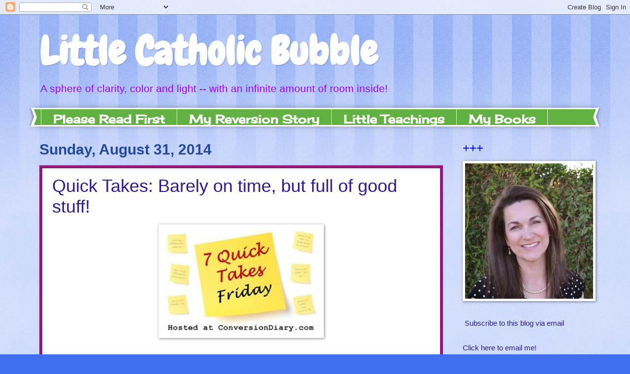

--- FILE ---
content_type: text/html; charset=UTF-8
request_url: https://littlecatholicbubble.blogspot.com/2014/08/
body_size: 29458
content:
<!DOCTYPE html>
<html class='v2' dir='ltr' xmlns='http://www.w3.org/1999/xhtml' xmlns:b='http://www.google.com/2005/gml/b' xmlns:data='http://www.google.com/2005/gml/data' xmlns:expr='http://www.google.com/2005/gml/expr'>
<head>
<link href='https://www.blogger.com/static/v1/widgets/335934321-css_bundle_v2.css' rel='stylesheet' type='text/css'/>
<link href='https://fonts.googleapis.com/css?family=Chewy|Cherry+Cream+Soda|Walter+Turncoat' rel='stylesheet' type='text/css'/>
<meta content='IE=EmulateIE7' http-equiv='X-UA-Compatible'/>
<meta content='width=1100' name='viewport'/>
<meta content='text/html; charset=UTF-8' http-equiv='Content-Type'/>
<meta content='blogger' name='generator'/>
<link href='https://littlecatholicbubble.blogspot.com/favicon.ico' rel='icon' type='image/x-icon'/>
<link href='http://littlecatholicbubble.blogspot.com/2014/08/' rel='canonical'/>
<link rel="alternate" type="application/atom+xml" title="Little Catholic Bubble - Atom" href="https://littlecatholicbubble.blogspot.com/feeds/posts/default" />
<link rel="alternate" type="application/rss+xml" title="Little Catholic Bubble - RSS" href="https://littlecatholicbubble.blogspot.com/feeds/posts/default?alt=rss" />
<link rel="service.post" type="application/atom+xml" title="Little Catholic Bubble - Atom" href="https://www.blogger.com/feeds/240447238522390484/posts/default" />
<!--Can't find substitution for tag [blog.ieCssRetrofitLinks]-->
<meta content='http://littlecatholicbubble.blogspot.com/2014/08/' property='og:url'/>
<meta content='Little Catholic Bubble' property='og:title'/>
<meta content='A sphere of clarity, color and light -- with an infinite amount of room inside!' property='og:description'/>
<title>Little Catholic Bubble: 08/01/2014 - 09/01/2014</title>
<style type='text/css'>@font-face{font-family:'Cherry Cream Soda';font-style:normal;font-weight:400;font-display:swap;src:url(//fonts.gstatic.com/s/cherrycreamsoda/v21/UMBIrOxBrW6w2FFyi9paG0fdVdRciQd9A98ZD47H.woff2)format('woff2');unicode-range:U+0000-00FF,U+0131,U+0152-0153,U+02BB-02BC,U+02C6,U+02DA,U+02DC,U+0304,U+0308,U+0329,U+2000-206F,U+20AC,U+2122,U+2191,U+2193,U+2212,U+2215,U+FEFF,U+FFFD;}@font-face{font-family:'Chewy';font-style:normal;font-weight:400;font-display:swap;src:url(//fonts.gstatic.com/s/chewy/v18/uK_94ruUb-k-wn52KjI9OPec.woff2)format('woff2');unicode-range:U+0000-00FF,U+0131,U+0152-0153,U+02BB-02BC,U+02C6,U+02DA,U+02DC,U+0304,U+0308,U+0329,U+2000-206F,U+20AC,U+2122,U+2191,U+2193,U+2212,U+2215,U+FEFF,U+FFFD;}</style>
<style id='page-skin-1' type='text/css'><!--
/*
-----------------------------------------------
Blogger Template Style
Name:     Watermark
Designer: Josh Peterson
URL:      www.noaesthetic.com
----------------------------------------------- */
/* Variable definitions
====================
<Variable name="keycolor" description="Main Color" type="color" default="#c0a154"/>
<Group description="Page Text" selector=".main-inner">
<Variable name="body.font" description="Font" type="font"
default="normal normal 14px Arial, Tahoma, Helvetica, FreeSans, sans-serif"/>
<Variable name="body.text.color" description="Text Color" type="color" default="#333333"/>
</Group>
<Group description="Backgrounds" selector=".main-inner">
<Variable name="body.background.color" description="Outer Background" type="color" default="#c0a154"/>
<Variable name="footer.background.color" description="Footer Background" type="color" default="transparent"/>
</Group>
<Group description="Links" selector=".main-inner">
<Variable name="link.color" description="Link Color" type="color" default="#cc3300"/>
<Variable name="link.visited.color" description="Visited Color" type="color" default="#993322"/>
<Variable name="link.hover.color" description="Hover Color" type="color" default="#ff3300"/>
</Group>
<Group description="Blog Title" selector=".header">
<Variable name="header.font" description="Title Font" type="font"
default="normal normal 60px 'Antykwa Torunska', Georgia, Utopia, 'Palatino Linotype', Palatino, serif"/>
<Variable name="header.text.color" description="Title Color" type="color" default="#ffffff" />
<Variable name="description.text.color" description="Description Color" type="color"
default="#997755" />
</Group>
<Group description="Tabs Text" selector=".tabs-outer .PageList">
<Variable name="tabs.font" description="Font" type="font"
default="normal normal 20px Georgia, Utopia, 'Palatino Linotype', Palatino, serif"/>
<Variable name="tabs.text.color" description="Text Color" type="color" default="#2c1a92"/>
<Variable name="tabs.selected.text.color" description="Selected Color" type="color" default="#000000"/>
</Group>
<Group description="Tabs Background" selector=".tabs-outer .PageList">
<Variable name="tabs.background.color" description="Background Color" type="color" default="transparent"/>
<Variable name="tabs.separator.color" description="Separator Color" type="color" default="#3f70ee"/>
</Group>
<Group description="Date Header" selector=".Blog">
<Variable name="date.font" description="Font" type="font"
default="normal normal 16px Arial, Tahoma, Helvetica, FreeSans, sans-serif"/>
<Variable name="date.text.color" description="Text Color" type="color" default="#997755"/>
</Group>
<Group description="Post" selector=".post">
<Variable name="post.title.font" description="Title Font" type="font"
default="normal normal 30px Georgia, Utopia, 'Palatino Linotype', Palatino, serif"/>
<Variable name="post.background.color" description="Background Color" type="color" default="transparent"/>
<Variable name="post.border.color" description="Border Color" type="color" default="#ccbb99" />
</Group>
<Group description="Post Footer" selector=".post-footer">
<Variable name="post.footer.text.color" description="Text Color" type="color" default="#997755"/>
</Group>
<Group description="Gadgets" selector=".sidebar .widget">
<Variable name="widget.title.font" description="Title Font" type="font"
default="normal normal 20px Georgia, Utopia, 'Palatino Linotype', Palatino, serif"/>
<Variable name="widget.title.text.color" description="Title Color" type="color" default="#000000"/>
<Variable name="widget.alternate.text.color" description="Alternate Color" type="color" default="#777777"/>
</Group>
<Group description="Footer" selector=".footer-inner">
<Variable name="footer.text.color" description="Text Color" type="color" default="#282525"/>
<Variable name="footer.widget.title.text.color" description="Gadget Title Color" type="color" default="#0000ff"/>
</Group>
<Group description="Footer Links" selector=".footer-inner">
<Variable name="footer.link.color" description="Link Color" type="color" default="#2c1a92"/>
<Variable name="footer.link.visited.color" description="Visited Color" type="color" default="#e91cb6"/>
<Variable name="footer.link.hover.color" description="Hover Color" type="color" default="#36c000"/>
</Group>
<Variable name="body.background" description="Body Background" type="background"
color="#3f70ee" default="$(color) url(http://www.blogblog.com/1kt/watermark/body_background_birds.png) repeat scroll top left"/>
<Variable name="body.background.overlay" description="Overlay Background" type="background" color="#3f70ee"
default="transparent url(http://www.blogblog.com/1kt/watermark/body_overlay_birds.png) no-repeat scroll top right"/>
<Variable name="body.background.overlay.height" description="Overlay Background Height" type="length" default="121px"/>
<Variable name="tabs.background.inner" description="Tabs Background Inner" type="url" default="none"/>
<Variable name="tabs.background.outer" description="Tabs Background Outer" type="url" default="none"/>
<Variable name="tabs.border.size" description="Tabs Border Size" type="length" default="0"/>
<Variable name="tabs.shadow.spread" description="Tabs Shadow Spread" type="length" default="0"/>
<Variable name="main.padding.top" description="Main Padding Top" type="length" default="30px"/>
<Variable name="main.cap.height" description="Main Cap Height" type="length" default="0"/>
<Variable name="main.cap.image" description="Main Cap Image" type="url" default="none"/>
<Variable name="main.cap.overlay" description="Main Cap Overlay" type="url" default="none"/>
<Variable name="main.background" description="Main Background" type="background"
default="transparent none no-repeat scroll top left"/>
<Variable name="post.background.url" description="Post Background URL" type="url"
default="url(http://www.blogblog.com/1kt/watermark/post_background_birds.png)"/>
<Variable name="post.border.size" description="Post Border Size" type="length" default="1px"/>
<Variable name="post.border.style" description="Post Border Style" type="string" default="dotted"/>
<Variable name="post.shadow.spread" description="Post Shadow Spread" type="length" default="0"/>
<Variable name="footer.background" description="Footer Background" type="background"
color="transparent" default="$(color) url(http://www.blogblog.com/1kt/watermark/body_background_navigator.png) repeat scroll top left"/>
<Variable name="startSide" description="Side where text starts in blog language" type="automatic" default="left"/>
<Variable name="endSide" description="Side where text ends in blog language" type="automatic" default="right"/>
*/
/* Use this with templates/1ktemplate-*.html */
/* Content
----------------------------------------------- */
body {
font: normal normal 16px Verdana, Geneva, sans-serif;
color: #282525;
background: #3f70ee url(//www.blogblog.com/1kt/watermark/body_background_bubblegum.png) repeat fixed top center;
}
html body .content-outer {
min-width: 0;
max-width: 100%;
width: 100%;
}
.content-outer {
font-size: 92%;
}
a:link {
text-decoration:none;
color: #2c1a92;
}
a:visited {
text-decoration:none;
color: #e91cb6;
}
a:hover {
text-decoration:underline;
color: #36c000;
}
.body-fauxcolumns .cap-top {
margin-top: 30px;
background: #3f70ee url(//www.blogblog.com/1kt/watermark/body_overlay_bubblegum.png) repeat-x scroll top left;
height: 400px;
}
.content-inner {
padding: 0;
}
/* Header
----------------------------------------------- */
.header-inner .Header .titlewrapper,
.header-inner .Header .descriptionwrapper {
padding-left: 20px;
padding-right: 20px;
}
.Header h1 {
font: normal bold 80px Chewy;
color: #ffffff;
text-shadow: 2px 2px rgba(0, 0, 0, .1);
}
.Header h1 a {
color: #ffffff;
}
.Header .description {
font-size: 140%;
color: #9900ff;
}
/* Tabs
----------------------------------------------- */
.tabs-inner .section {
margin: 0 20px;
}
.tabs-inner .PageList, .tabs-inner .LinkList, .tabs-inner .Labels {
margin-left: -11px;
margin-right: -11px;
background-color: #61b042;
border-top: 3px solid #ffffff;
border-bottom: 3px solid #ffffff;
-moz-box-shadow: 0 0 10px rgba(0, 0, 0, .3);
-webkit-box-shadow: 0 0 10px rgba(0, 0, 0, .3);
-goog-ms-box-shadow: 0 0 10px rgba(0, 0, 0, .3);
box-shadow: 0 0 10px rgba(0, 0, 0, .3);
}
.tabs-inner .PageList .widget-content,
.tabs-inner .LinkList .widget-content,
.tabs-inner .Labels .widget-content {
margin: -3px -11px;
background: transparent url(//www.blogblog.com/1kt/watermark/tabs_background_right_bubblegum.png)  no-repeat scroll right;
}
.tabs-inner .widget ul {
padding: 2px 25px;
max-height: 34px;
background: transparent url(//www.blogblog.com/1kt/watermark/tabs_background_left_bubblegum.png) no-repeat scroll left;
}
.tabs-inner .widget li {
border: none;
}
.tabs-inner .widget li a {
display: inline-block;
padding: .25em 1em;
font: normal bold 24px Cherry Cream Soda;
color: #ffffff;
border-right: 1px solid #ffffff;
}
.tabs-inner .widget li:first-child a {
border-left: 1px solid #ffffff;
}
.tabs-inner .widget li.selected a, .tabs-inner .widget li a:hover {
color: #0036c0;
}
/* Headings
----------------------------------------------- */
h2 {
font: normal normal 24px Arial, Tahoma, Helvetica, FreeSans, sans-serif;
color: #0000ff;
margin: 0 0 .5em;
}
h2.date-header {
font: normal bold 30px Verdana, Geneva, sans-serif;
color: #2548a1;
}
/* Main
----------------------------------------------- */
.main-inner .column-center-inner,
.main-inner .column-left-inner,
.main-inner .column-right-inner {
padding: 0 5px;
}
.main-outer {
margin-top: 0;
background: transparent none no-repeat scroll top left;
}
.main-inner {
padding-top: 30px;
}
.main-cap-top {
position: relative;
}
.main-cap-top .cap-right {
position: absolute;
height: 0;
width: 100%;
bottom: 0;
background: transparent none repeat-x scroll bottom center;
}
.main-cap-top .cap-left {
position: absolute;
height: 245px;
width: 280px;
right: 0;
bottom: 0;
background: transparent none no-repeat scroll bottom left;
}
/* Posts
----------------------------------------------- */
.post-outer {
padding: 15px 20px;
margin: 0 0 25px;
background: #ffffff none repeat scroll top left;
_background-image: none;
border: solid 6px #921a7f;
-moz-box-shadow: 0 0 5px rgba(0, 0, 0, .1);
-webkit-box-shadow: 0 0 5px rgba(0, 0, 0, .1);
-goog-ms-box-shadow: 0 0 5px rgba(0, 0, 0, .1);
box-shadow: 0 0 5px rgba(0, 0, 0, .1);
}
h3.post-title {
font: normal normal 36px Verdana, Geneva, sans-serif;
margin: 0;
}
.comments h4 {
font: normal normal 36px Verdana, Geneva, sans-serif;
margin: 1em 0 0;
}
.post-body {
font-size: 105%;
line-height: 1.5;
position: relative;
}
.post-header {
margin: 0 0 1em;
color: #4721a7;
}
.post-footer {
margin: 10px 0 0;
padding: 10px 0 0;
color: #4721a7;
border-top: dashed 1px #360fac;
}
#blog-pager {
font-size: 140%
}
#comments .comment-author {
padding-top: 1.5em;
border-top: dashed 1px #360fac;
background-position: 0 1.5em;
}
#comments .comment-author:first-child {
padding-top: 0;
border-top: none;
}
.avatar-image-container {
margin: .2em 0 0;
}
/* Widgets
----------------------------------------------- */
.widget ul, .widget #ArchiveList ul.flat {
padding: 0;
list-style: none;
}
.widget ul li, .widget #ArchiveList ul.flat li {
padding: .35em 0;
text-indent: 0;
border-top: dashed 1px #360fac;
}
.widget ul li:first-child, .widget #ArchiveList ul.flat li:first-child {
border-top: none;
}
.widget .post-body ul {
list-style: disc;
}
.widget .post-body ul li {
border: none;
}
.widget .zippy {
color: #360fac;
}
.post-body img, .post-body .tr-caption-container, .Profile img, .Image img,
.BlogList .item-thumbnail img {
padding: 5px;
background: #fff;
-moz-box-shadow: 1px 1px 5px rgba(0, 0, 0, .5);
-webkit-box-shadow: 1px 1px 5px rgba(0, 0, 0, .5);
-goog-ms-box-shadow: 1px 1px 5px rgba(0, 0, 0, .5);
box-shadow: 1px 1px 5px rgba(0, 0, 0, .5);
}
.post-body img, .post-body .tr-caption-container {
padding: 8px;
}
.post-body .tr-caption-container {
color: #333333;
}
.post-body .tr-caption-container img {
padding: 0;
background: transparent;
border: none;
-moz-box-shadow: 0 0 0 rgba(0, 0, 0, .1);
-webkit-box-shadow: 0 0 0 rgba(0, 0, 0, .1);
-goog-ms-box-shadow: 0 0 0 rgba(0, 0, 0, .1);
box-shadow: 0 0 0 rgba(0, 0, 0, .1);
}
/* Footer
----------------------------------------------- */
.footer-outer {
color:#282525;
background: transparent url(//www.blogblog.com/1kt/watermark/body_background_birds.png) repeat scroll top left;
}
.footer-outer a {
color: #2c1a92;
}
.footer-outer a:visited {
color: #e91cb6;
}
.footer-outer a:hover {
color: #36c000;
}
.footer-outer .widget h2 {
color: #4721a7;
}

--></style>
<style id='template-skin-1' type='text/css'><!--
body {
min-width: 1160px;
}
.content-outer, .content-fauxcolumn-outer, .region-inner {
min-width: 1160px;
max-width: 1160px;
_width: 1160px;
}
.main-inner .columns {
padding-left: 0;
padding-right: 300px;
}
.main-inner .fauxcolumn-center-outer {
left: 0;
right: 300px;
/* IE6 does not respect left and right together */
_width: expression(this.parentNode.offsetWidth -
parseInt("0") -
parseInt("300px") + 'px');
}
.main-inner .fauxcolumn-left-outer {
width: 0;
}
.main-inner .fauxcolumn-right-outer {
width: 300px;
}
.main-inner .column-left-outer {
width: 0;
right: 100%;
margin-left: -0;
}
.main-inner .column-right-outer {
width: 300px;
margin-right: -300px;
}
#layout {
min-width: 0;
}
#layout .content-outer {
min-width: 0;
width: 800px;
}
#layout .region-inner {
min-width: 0;
width: auto;
}
--></style>
<link href='https://www.blogger.com/dyn-css/authorization.css?targetBlogID=240447238522390484&amp;zx=4eb4b7a9-0814-4cba-a9e0-9d7c7b38eacd' media='none' onload='if(media!=&#39;all&#39;)media=&#39;all&#39;' rel='stylesheet'/><noscript><link href='https://www.blogger.com/dyn-css/authorization.css?targetBlogID=240447238522390484&amp;zx=4eb4b7a9-0814-4cba-a9e0-9d7c7b38eacd' rel='stylesheet'/></noscript>
<meta name='google-adsense-platform-account' content='ca-host-pub-1556223355139109'/>
<meta name='google-adsense-platform-domain' content='blogspot.com'/>

</head>
<body class='loading'>
<div class='navbar section' id='navbar'><div class='widget Navbar' data-version='1' id='Navbar1'><script type="text/javascript">
    function setAttributeOnload(object, attribute, val) {
      if(window.addEventListener) {
        window.addEventListener('load',
          function(){ object[attribute] = val; }, false);
      } else {
        window.attachEvent('onload', function(){ object[attribute] = val; });
      }
    }
  </script>
<div id="navbar-iframe-container"></div>
<script type="text/javascript" src="https://apis.google.com/js/platform.js"></script>
<script type="text/javascript">
      gapi.load("gapi.iframes:gapi.iframes.style.bubble", function() {
        if (gapi.iframes && gapi.iframes.getContext) {
          gapi.iframes.getContext().openChild({
              url: 'https://www.blogger.com/navbar/240447238522390484?origin\x3dhttps://littlecatholicbubble.blogspot.com',
              where: document.getElementById("navbar-iframe-container"),
              id: "navbar-iframe"
          });
        }
      });
    </script><script type="text/javascript">
(function() {
var script = document.createElement('script');
script.type = 'text/javascript';
script.src = '//pagead2.googlesyndication.com/pagead/js/google_top_exp.js';
var head = document.getElementsByTagName('head')[0];
if (head) {
head.appendChild(script);
}})();
</script>
</div></div>
<div class='body-fauxcolumns'>
<div class='fauxcolumn-outer body-fauxcolumn-outer'>
<div class='cap-top'>
<div class='cap-left'></div>
<div class='cap-right'></div>
</div>
<div class='fauxborder-left'>
<div class='fauxborder-right'></div>
<div class='fauxcolumn-inner'>
</div>
</div>
<div class='cap-bottom'>
<div class='cap-left'></div>
<div class='cap-right'></div>
</div>
</div>
</div>
<div class='content'>
<div class='content-fauxcolumns'>
<div class='fauxcolumn-outer content-fauxcolumn-outer'>
<div class='cap-top'>
<div class='cap-left'></div>
<div class='cap-right'></div>
</div>
<div class='fauxborder-left'>
<div class='fauxborder-right'></div>
<div class='fauxcolumn-inner'>
</div>
</div>
<div class='cap-bottom'>
<div class='cap-left'></div>
<div class='cap-right'></div>
</div>
</div>
</div>
<div class='content-outer'>
<div class='content-cap-top cap-top'>
<div class='cap-left'></div>
<div class='cap-right'></div>
</div>
<div class='fauxborder-left content-fauxborder-left'>
<div class='fauxborder-right content-fauxborder-right'></div>
<div class='content-inner'>
<header>
<div class='header-outer'>
<div class='header-cap-top cap-top'>
<div class='cap-left'></div>
<div class='cap-right'></div>
</div>
<div class='fauxborder-left header-fauxborder-left'>
<div class='fauxborder-right header-fauxborder-right'></div>
<div class='region-inner header-inner'>
<div class='header section' id='header'><div class='widget Header' data-version='1' id='Header1'>
<div id='header-inner'>
<div class='titlewrapper'>
<h1 class='title'>
<a href='https://littlecatholicbubble.blogspot.com/'>
Little Catholic Bubble
</a>
</h1>
</div>
<div class='descriptionwrapper'>
<p class='description'><span>A sphere of clarity, color and light -- with an infinite amount of room inside!</span></p>
</div>
</div>
</div></div>
</div>
</div>
<div class='header-cap-bottom cap-bottom'>
<div class='cap-left'></div>
<div class='cap-right'></div>
</div>
</div>
</header>
<div class='tabs-outer'>
<div class='tabs-cap-top cap-top'>
<div class='cap-left'></div>
<div class='cap-right'></div>
</div>
<div class='fauxborder-left tabs-fauxborder-left'>
<div class='fauxborder-right tabs-fauxborder-right'></div>
<div class='region-inner tabs-inner'>
<div class='tabs section' id='crosscol'><div class='widget PageList' data-version='1' id='PageList1'>
<h2>Pages</h2>
<div class='widget-content'>
<ul>
<li>
<a href='https://littlecatholicbubble.blogspot.com/p/purpose-of-my-blog.html'>Please Read First</a>
</li>
<li>
<a href='http://littlecatholicbubble.blogspot.com/2012/11/this-is-my-story-it-might-be-your-story.html'>My Reversion Story</a>
</li>
<li>
<a href='https://littlecatholicbubble.blogspot.com/p/little-teachings.html'>Little Teachings</a>
</li>
<li>
<a href='https://www.leilamiller.net/books'>My Books</a>
</li>
</ul>
<div class='clear'></div>
</div>
</div></div>
<div class='tabs no-items section' id='crosscol-overflow'></div>
</div>
</div>
<div class='tabs-cap-bottom cap-bottom'>
<div class='cap-left'></div>
<div class='cap-right'></div>
</div>
</div>
<div class='main-outer'>
<div class='main-cap-top cap-top'>
<div class='cap-left'></div>
<div class='cap-right'></div>
</div>
<div class='fauxborder-left main-fauxborder-left'>
<div class='fauxborder-right main-fauxborder-right'></div>
<div class='region-inner main-inner'>
<div class='columns fauxcolumns'>
<div class='fauxcolumn-outer fauxcolumn-center-outer'>
<div class='cap-top'>
<div class='cap-left'></div>
<div class='cap-right'></div>
</div>
<div class='fauxborder-left'>
<div class='fauxborder-right'></div>
<div class='fauxcolumn-inner'>
</div>
</div>
<div class='cap-bottom'>
<div class='cap-left'></div>
<div class='cap-right'></div>
</div>
</div>
<div class='fauxcolumn-outer fauxcolumn-left-outer'>
<div class='cap-top'>
<div class='cap-left'></div>
<div class='cap-right'></div>
</div>
<div class='fauxborder-left'>
<div class='fauxborder-right'></div>
<div class='fauxcolumn-inner'>
</div>
</div>
<div class='cap-bottom'>
<div class='cap-left'></div>
<div class='cap-right'></div>
</div>
</div>
<div class='fauxcolumn-outer fauxcolumn-right-outer'>
<div class='cap-top'>
<div class='cap-left'></div>
<div class='cap-right'></div>
</div>
<div class='fauxborder-left'>
<div class='fauxborder-right'></div>
<div class='fauxcolumn-inner'>
</div>
</div>
<div class='cap-bottom'>
<div class='cap-left'></div>
<div class='cap-right'></div>
</div>
</div>
<!-- corrects IE6 width calculation -->
<div class='columns-inner'>
<div class='column-center-outer'>
<div class='column-center-inner'>
<div class='main section' id='main'><div class='widget Blog' data-version='1' id='Blog1'>
<div class='blog-posts hfeed'>

          <div class="date-outer">
        
<h2 class='date-header'><span>Sunday, August 31, 2014</span></h2>

          <div class="date-posts">
        
<div class='post-outer'>
<div class='post hentry'>
<a name='8258531404224755237'></a>
<h3 class='post-title entry-title'>
<a href='https://littlecatholicbubble.blogspot.com/2014/08/quick-takes-barely-on-time-but-full-of.html'>Quick Takes: Barely on time, but full of good stuff!</a>
</h3>
<div class='post-header'>
<div class='post-header-line-1'></div>
</div>
<div class='post-body entry-content' id='post-body-8258531404224755237'>
<div style="text-align: center;">
<div class="separator" style="clear: both; text-align: center;">
<a href="http://www.conversiondiary.com/" imageanchor="1" style="margin-left: 1em; margin-right: 1em;"><img border="0" height="215" src="https://blogger.googleusercontent.com/img/b/R29vZ2xl/AVvXsEhtGThb7nUK1oabBvS76eq0y1-9LmBegfV1MJygsrlJmGxYkuw4TQmrVO259CV2diWyORrqO9UU7lj8TWHthpJuplcERV-riZ3bEU5bETooNAhK8CuLn604EX1tK6r-47qO_IMzOrcreS5N/s1600/7_quick_takes_sm.jpg" width="320" /></a></div>
<br />
<br />
<br />
<div style="text-align: left;">
<b>1.</b> Sooooo, here I am, doing so much better and back to normal (whatever that means)! It's funny how much I have leaned about myself (not always pretty!!) and also about God. I'm still pondering it all, and it's been a rich source of spiritual growth, even as I would not wish panic attacks on my worst enemy.<br />
<br />
There is the fun irony of how <a href="http://www.popepaulvi.com/ncfwh">NaPro Technology</a> has helped me get relief from my peri-menopause symptoms. Why ironic? Because, as longtime readers know, <a href="http://littlecatholicbubble.blogspot.com/2010/05/how-fertile-found-if-bloggers.html">my blogging came about because of the support of the IF (infertile) Catholic bloggers, who took me (a crazy fertile) under their collective wing</a>. These ladies were often helped by the amazing medical treatment pioneered by <a href="http://www.popepaulvi.com/">Dr. Hilgers at the Pope Paul IV Institute in Omaha</a>, who has since trained many other doctors and health care workers. The philosophy of NaPro is to pinpoint and treat the actual underlying disease or disorder in order to fix and heal the body so that it works properly, rather than simply to mask or override the problems by using IVF or ART, or by reflexively prescribing the Pill for every known female/menstrual disorder.&nbsp;</div>
<div style="text-align: left;">
<br /></div>
<div style="text-align: left;">
I have a dear friend, a doctor and a fellow Catholic mommy, who is a NaPro practitioner. She used her knowledge to help me in my quest to feel healthy again, and suddenly it was I who was receiving (and teaching my husband how to give) injections of POI (progesterone in oil)! I never thought I myself would be the happy beneficiary of all the great NaPro innovation that I have been advocating for years. God is good!</div>
<div style="text-align: left;">
<br /></div>
<div style="text-align: left;">
<br /></div>
<div style="text-align: left;">
<b>2.</b>&nbsp;I am so excited to report that for the first time in six years, I hopped on an airplane! I went to see <i>both</i> my daughters (and granddaughter) in Omaha! My mom and sister came with me from Phoenix, and my younger daughter, whom none of us had seen since her wedding, flew in from the east coast to join us for a baby shower that my elder daughter's wonderful mother-in-law and sisters-in-law were hosting! So, it was a spectacular girls' reunion! Omaha is a fabulous city with the nicest people ever and a stellar diocese, and I'm just gonna say right now that there is a reason that the zoo there is considered one of the best (if not the best) in the nation. Wow! Yes, there are a lot of exclamation points in this paragraph!!!!<br />
<br />
What's that you say? You'd like to see photos of the <i>amazing</i> shower in which no detail was left unconsidered? Here are just some of the lovely touches that I marveled over -- it was like breezing through a Parisian fair:<br />
<br />
<div class="separator" style="clear: both; text-align: center;">
<a href="https://blogger.googleusercontent.com/img/b/R29vZ2xl/AVvXsEhDtkSx6lzxmA0nQEhphkPA8GrAtz5POo0qQLvDrPN8Vga47y-0zok_V7-AScHxR8aFEqxtxCN28HN0P17wJrZT8fNgpXBamMDGFf3fFQx0rDsUoK-dEw_pUKPb4nQxjnShQX56z7RrsJuT/s1600/photo+3.JPG" imageanchor="1" style="margin-left: 1em; margin-right: 1em;"><img border="0" height="480" src="https://blogger.googleusercontent.com/img/b/R29vZ2xl/AVvXsEhDtkSx6lzxmA0nQEhphkPA8GrAtz5POo0qQLvDrPN8Vga47y-0zok_V7-AScHxR8aFEqxtxCN28HN0P17wJrZT8fNgpXBamMDGFf3fFQx0rDsUoK-dEw_pUKPb4nQxjnShQX56z7RrsJuT/s1600/photo+3.JPG" width="640" /></a></div>
<br />
<table align="center" cellpadding="0" cellspacing="0" class="tr-caption-container" style="margin-left: auto; margin-right: auto; text-align: center;"><tbody>
<tr><td style="text-align: center;"><a href="https://blogger.googleusercontent.com/img/b/R29vZ2xl/AVvXsEg8MUX213lhuFNX41KAdiWgi5giqJerIaN6Jpa87BjjA6_NjpFmcB-sbZFJf_sDzTwUjkxTC_qew6QEGSBtVmLg1npCpMpiNVIHbR83BwxXLj6XZMmRyHtOORD2Adi2G2XWwmHBUMncUWWt/s1600/photo+4.JPG" imageanchor="1" style="margin-left: auto; margin-right: auto;"><img border="0" height="480" src="https://blogger.googleusercontent.com/img/b/R29vZ2xl/AVvXsEg8MUX213lhuFNX41KAdiWgi5giqJerIaN6Jpa87BjjA6_NjpFmcB-sbZFJf_sDzTwUjkxTC_qew6QEGSBtVmLg1npCpMpiNVIHbR83BwxXLj6XZMmRyHtOORD2Adi2G2XWwmHBUMncUWWt/s1600/photo+4.JPG" width="640" /></a></td></tr>
<tr><td class="tr-caption" style="text-align: center;">Yes, that is a cupcake ferris wheel!</td></tr>
</tbody></table>
<br />
<div class="separator" style="clear: both; text-align: center;">
<a href="https://blogger.googleusercontent.com/img/b/R29vZ2xl/AVvXsEixIsdnawQZczbV7Xg7RhKsNkknNruKcWn_gAz8tSBdR-GZOZ7d2MGUa0j_yJMefsnzA7iNf-xCjxs1rcq-lJw60i4wwumguvW7EsZ0FL0mS34kQJ1E-VQ6KGVqWSSgfzVUHNQEaG2Jgq69/s1600/photo+5.JPG" imageanchor="1" style="margin-left: 1em; margin-right: 1em;"><img border="0" height="480" src="https://blogger.googleusercontent.com/img/b/R29vZ2xl/AVvXsEixIsdnawQZczbV7Xg7RhKsNkknNruKcWn_gAz8tSBdR-GZOZ7d2MGUa0j_yJMefsnzA7iNf-xCjxs1rcq-lJw60i4wwumguvW7EsZ0FL0mS34kQJ1E-VQ6KGVqWSSgfzVUHNQEaG2Jgq69/s1600/photo+5.JPG" width="640" /></a></div>
<br />
<div class="separator" style="clear: both; text-align: center;">
<a href="https://blogger.googleusercontent.com/img/b/R29vZ2xl/AVvXsEgb4Gk6F7P6cXF5uzsvslHkdWoFBwlIlyBs4bNgI0PQ8-fUjmnADL06vEnvx0t8RyFs1IVEy-9YCIEc-vrw0rWOks7K1_B4RkcR4nZpbstAPgzI94z_N6skySNf5fbD-UEhyphenhyphen1jw4pJLaLCY/s1600/photo+6.JPG" imageanchor="1" style="margin-left: 1em; margin-right: 1em;"><img border="0" height="480" src="https://blogger.googleusercontent.com/img/b/R29vZ2xl/AVvXsEgb4Gk6F7P6cXF5uzsvslHkdWoFBwlIlyBs4bNgI0PQ8-fUjmnADL06vEnvx0t8RyFs1IVEy-9YCIEc-vrw0rWOks7K1_B4RkcR4nZpbstAPgzI94z_N6skySNf5fbD-UEhyphenhyphen1jw4pJLaLCY/s1600/photo+6.JPG" width="640" /></a></div>
<br />
<div class="separator" style="clear: both; text-align: center;">
<a href="https://blogger.googleusercontent.com/img/b/R29vZ2xl/AVvXsEhWQI5qee6OBS6nEwPkYpnlfW2RMPD_-fR7d-poPpP1FRAwtb4HCQ-GDChho8xfvBw9DYvnvB59D-hk4rrUq8XJ9X9e8atVHOWFpbeO2AeOPHcq2qmLcULHwrcf-_rJZVJ_VG-XIImx0IKQ/s1600/photo+8.JPG" imageanchor="1" style="margin-left: 1em; margin-right: 1em;"><img border="0" height="480" src="https://blogger.googleusercontent.com/img/b/R29vZ2xl/AVvXsEhWQI5qee6OBS6nEwPkYpnlfW2RMPD_-fR7d-poPpP1FRAwtb4HCQ-GDChho8xfvBw9DYvnvB59D-hk4rrUq8XJ9X9e8atVHOWFpbeO2AeOPHcq2qmLcULHwrcf-_rJZVJ_VG-XIImx0IKQ/s1600/photo+8.JPG" width="640" /></a></div>
<br />
<div class="separator" style="clear: both; text-align: center;">
<a href="https://blogger.googleusercontent.com/img/b/R29vZ2xl/AVvXsEia3NWK6bE86Z2e7VIjiO1cAwwCwbfPhRDUFcLH0KATx6LfGJXbVtm5_REl17EXgkb8sMbumKE5O_qKF848Zad4bpAnoXNFzXaznygIOU41_pSL1Is5PCGkww4QXDEf38TlwEXaesQO4Tjy/s1600/photo+9.JPG" imageanchor="1" style="margin-left: 1em; margin-right: 1em;"><img border="0" height="640" src="https://blogger.googleusercontent.com/img/b/R29vZ2xl/AVvXsEia3NWK6bE86Z2e7VIjiO1cAwwCwbfPhRDUFcLH0KATx6LfGJXbVtm5_REl17EXgkb8sMbumKE5O_qKF848Zad4bpAnoXNFzXaznygIOU41_pSL1Is5PCGkww4QXDEf38TlwEXaesQO4Tjy/s1600/photo+9.JPG" width="480" /></a></div>
<br />
<table align="center" cellpadding="0" cellspacing="0" class="tr-caption-container" style="margin-left: auto; margin-right: auto; text-align: center;"><tbody>
<tr><td style="text-align: center;"><a href="https://blogger.googleusercontent.com/img/b/R29vZ2xl/AVvXsEiMFKGzelAMdnhb_HlwMHHkGH-ISc5B6ySrZWNd4U24kJFOp4ovXAaECn7gcy9ZWEFJOVOxNHXxo9VoyFTq3__njFiaJfyHUXDWun3kjKwWoDNfUDrfAjVs8TxFHZUsJJHODMJ72cGjpHv3/s1600/photo+10.JPG" imageanchor="1" style="margin-left: auto; margin-right: auto;"><img border="0" height="480" src="https://blogger.googleusercontent.com/img/b/R29vZ2xl/AVvXsEiMFKGzelAMdnhb_HlwMHHkGH-ISc5B6ySrZWNd4U24kJFOp4ovXAaECn7gcy9ZWEFJOVOxNHXxo9VoyFTq3__njFiaJfyHUXDWun3kjKwWoDNfUDrfAjVs8TxFHZUsJJHODMJ72cGjpHv3/s1600/photo+10.JPG" width="640" /></a></td></tr>
<tr><td class="tr-caption" style="text-align: center;">This was the coolest thing! <br />
Cups filled with cotton candy, and we filled them with pink and/or blue lemonade! <br />
The sugar dissolves in the lemonade, and voilà!</td></tr>
</tbody></table>
<br />
<br />
<table align="center" cellpadding="0" cellspacing="0" class="tr-caption-container" style="margin-left: auto; margin-right: auto; text-align: center;"><tbody>
<tr><td style="text-align: center;"><a href="https://blogger.googleusercontent.com/img/b/R29vZ2xl/AVvXsEiYB0lZDN7zuFYW-g0VIfFPWBrnb7O8T8V6hBCM66Rv-IKih-1lO59QX9vtRYW9kl0whqBni1V6Bl59JR9n4qyLLilV5Iyc7j4nGJbIE53khGlBVpdJM5IQJoDN_FHegZqy2f0k9w3xxhzL/s1600/photo+13.JPG" imageanchor="1" style="margin-left: auto; margin-right: auto;"><img border="0" height="480" src="https://blogger.googleusercontent.com/img/b/R29vZ2xl/AVvXsEiYB0lZDN7zuFYW-g0VIfFPWBrnb7O8T8V6hBCM66Rv-IKih-1lO59QX9vtRYW9kl0whqBni1V6Bl59JR9n4qyLLilV5Iyc7j4nGJbIE53khGlBVpdJM5IQJoDN_FHegZqy2f0k9w3xxhzL/s1600/photo+13.JPG" width="640" /></a></td></tr>
<tr><td class="tr-caption" style="text-align: center;">My daughter loves hot air balloons, and look at those little stuffed animals in the baskets!</td></tr>
</tbody></table>
<br />
<div class="separator" style="clear: both; text-align: center;">
<a href="https://blogger.googleusercontent.com/img/b/R29vZ2xl/AVvXsEiFYFqr0bhnef0IDKYboAtkhjR8_DJS3OJIo7QDEqjUDh-9MW125WUOJY7pLS4vruXFsITVeWC73P2eSmqSOAcBQIj3RSuHP3vExkhB54Q0qhldv1fJmUsFs5iVWT6xZ8ysW4cn3QHB3DtA/s1600/photo+14.JPG" imageanchor="1" style="margin-left: 1em; margin-right: 1em;"><img border="0" height="480" src="https://blogger.googleusercontent.com/img/b/R29vZ2xl/AVvXsEiFYFqr0bhnef0IDKYboAtkhjR8_DJS3OJIo7QDEqjUDh-9MW125WUOJY7pLS4vruXFsITVeWC73P2eSmqSOAcBQIj3RSuHP3vExkhB54Q0qhldv1fJmUsFs5iVWT6xZ8ysW4cn3QHB3DtA/s1600/photo+14.JPG" width="640" /></a></div>
<br />
<div class="separator" style="clear: both; text-align: center;">
<a href="https://blogger.googleusercontent.com/img/b/R29vZ2xl/AVvXsEgP-EFqJakB3VE0qA5vh-pJuF87J4QlHpm4zyXmlSwR0eyTAbdWLqk2JeEihxofErqsnYPHuIHeyLTE-VoSAcYzH8YeoZNaq77EZ7hkjt1HJiIpR_SE4QcM0cVGxPBzZ2ouJFthna_GynGi/s1600/photo.JPG" imageanchor="1" style="margin-left: 1em; margin-right: 1em;"><img border="0" height="480" src="https://blogger.googleusercontent.com/img/b/R29vZ2xl/AVvXsEgP-EFqJakB3VE0qA5vh-pJuF87J4QlHpm4zyXmlSwR0eyTAbdWLqk2JeEihxofErqsnYPHuIHeyLTE-VoSAcYzH8YeoZNaq77EZ7hkjt1HJiIpR_SE4QcM0cVGxPBzZ2ouJFthna_GynGi/s1600/photo.JPG" width="640" /></a></div>
<br />
<br />
<br />
Here is our incredible hostess, Kathy, who is the sweetest and most gracious woman in the world! We share grandma duties, proudly!<br />
<br />
<table align="center" cellpadding="0" cellspacing="0" class="tr-caption-container" style="margin-left: auto; margin-right: auto; text-align: center;"><tbody>
<tr><td style="text-align: center;"><a href="https://blogger.googleusercontent.com/img/b/R29vZ2xl/AVvXsEjeFRjqfLgwg-hGfd8qiTI3fH0cpNZFhadLMNM4BwEQi1GnLjQIuDR8tZc1uY23QhMFBO9Wssy8aR0q39ymPk9KHjFzyr0fYyWg43XQUv9eNqdv12XzVQ3UUc4LPQd2wlzv7qYdWlck1kRW/s1600/IMG_0469.JPG" imageanchor="1" style="margin-left: auto; margin-right: auto;"><img border="0" height="640" src="https://blogger.googleusercontent.com/img/b/R29vZ2xl/AVvXsEjeFRjqfLgwg-hGfd8qiTI3fH0cpNZFhadLMNM4BwEQi1GnLjQIuDR8tZc1uY23QhMFBO9Wssy8aR0q39ymPk9KHjFzyr0fYyWg43XQUv9eNqdv12XzVQ3UUc4LPQd2wlzv7qYdWlck1kRW/s1600/IMG_0469.JPG" width="480" /></a></td></tr>
<tr><td class="tr-caption" style="text-align: center;">Loving grandmas! We can't get enough of our little Felicity!</td></tr>
</tbody></table>
<br />
And what an incredible treat to finally meet -- in person -- the woman who found the perfect "match" for my daughter when I asked her to scout around! Dear Mary, one of those original infertile bloggers I was just talking about (now with a precious little daughter of her own) was able to come to the shower!<br />
<br />
<table align="center" cellpadding="0" cellspacing="0" class="tr-caption-container" style="margin-left: auto; margin-right: auto; text-align: center;"><tbody>
<tr><td style="text-align: center;"><a href="https://blogger.googleusercontent.com/img/b/R29vZ2xl/AVvXsEg7R_tpJL_8YWSh2LHBycvoLynwhFXIF11kc50gR0Ywj1Z0VzlIk_fhzWOSuz7S6SHLE3y-MENyj2dnhVmv6_4bjNR88rsBllnURKo6WD7nYC7Ulr8wM3iN4ty8lRJuPM7R9ytP1-l6fOj5/s1600/photo+15.jpg" imageanchor="1" style="margin-left: auto; margin-right: auto;"><img border="0" height="400" src="https://blogger.googleusercontent.com/img/b/R29vZ2xl/AVvXsEg7R_tpJL_8YWSh2LHBycvoLynwhFXIF11kc50gR0Ywj1Z0VzlIk_fhzWOSuz7S6SHLE3y-MENyj2dnhVmv6_4bjNR88rsBllnURKo6WD7nYC7Ulr8wM3iN4ty8lRJuPM7R9ytP1-l6fOj5/s1600/photo+15.jpg" width="347" /></a></td></tr>
<tr><td class="tr-caption" style="text-align: center;">Matchmaker, Matchmaker, make me a match! She did!</td></tr>
</tbody></table>
<br />
Without beautiful Mary, there would be no Felicity...<br />
<br />
<div class="separator" style="clear: both; text-align: center;">
<a href="https://blogger.googleusercontent.com/img/b/R29vZ2xl/AVvXsEiHnn5s14crxBmhY8PNKYZVsd4WwpzseZdMppob1z-IplL_-e5Uv1HUE2TtSlLZhziAX2h1ScYPgMOMvbeL4kA_D_wNK6l6EciRm9L33iZ2K56kIZodCjrOkWptHDJyq3lU_AwG9Ya7z3JL/s1600/photo+2.jpg" imageanchor="1" style="margin-left: 1em; margin-right: 1em;"><img border="0" height="400" src="https://blogger.googleusercontent.com/img/b/R29vZ2xl/AVvXsEiHnn5s14crxBmhY8PNKYZVsd4WwpzseZdMppob1z-IplL_-e5Uv1HUE2TtSlLZhziAX2h1ScYPgMOMvbeL4kA_D_wNK6l6EciRm9L33iZ2K56kIZodCjrOkWptHDJyq3lU_AwG9Ya7z3JL/s1600/photo+2.jpg" width="223" /></a></div>
<br />
<br />
Thank you to all the amazing people who made the fun and joy possible. I sure do miss them, but now I feel like I have a home away from home in Omaha, Nebraska.<br />
<br />
Can't wait to see my girls again soon....<br />
<br />
<div class="separator" style="clear: both; text-align: center;">
<a href="https://blogger.googleusercontent.com/img/b/R29vZ2xl/AVvXsEicebO6Ml0mCsIvnbxE70EHHAAj8Pjc-k4GAWs70ApD1Ov4eNK42PQguQ3uIP68jFveNhRZwHi-TsAcoEDMkHtMw5gLtNRmUG9d6zk1YGkJqGrxaKrsLgDKITNBoWzYsRBM8Pg9E-mK4dTB/s1600/photo+12.JPG" imageanchor="1" style="margin-left: 1em; margin-right: 1em;"><img border="0" height="400" src="https://blogger.googleusercontent.com/img/b/R29vZ2xl/AVvXsEicebO6Ml0mCsIvnbxE70EHHAAj8Pjc-k4GAWs70ApD1Ov4eNK42PQguQ3uIP68jFveNhRZwHi-TsAcoEDMkHtMw5gLtNRmUG9d6zk1YGkJqGrxaKrsLgDKITNBoWzYsRBM8Pg9E-mK4dTB/s1600/photo+12.JPG" width="300" /></a></div>
<br /></div>
<br />
<br />
<br />
<div style="text-align: left;">
<b>3)</b>&nbsp;Speaking of amazing people, Teresa is a dear friend of mine, and has been since I knew her as a mere girl in my kids' first Catholic school. She's now all grown up, an<i> incredible</i> intellect, a pure and holy soul, and currently hoping to join the cloister, to pray for all of us in silence and love for the rest of her life.&nbsp;</div>
<div style="text-align: left;">
<br /></div>
<div style="text-align: left;">
Before she can enter the cloister, she has to retire her student loan debt. If you feel moved to help her, in any amount, I promise that your generosity will be returned to you tenfold in the power of her prayers before the Throne of God. I vouch for her personally... she is the real deal, and she will flood us with the grace she merits in her vocation of prayer and sacrifice. Read her story:</div>
<br />
<a href="http://www.youcaring.com/other/-the-sparrow-has-found-a-home-psalm-84-3/222468"><span style="font-size: x-large;">The Sparrow Has Found a Home</span></a></div>
<div>
<br />
An excerpt:<br />
<blockquote class="tr_bq">
<span style="color: #990000;"><span style="font-family: Arial, Helvetica, sans-serif;"><span style="font-size: 14px; line-height: 16px;">A cloistered nun commits herself to a particular monastery where she prays and sacrifices for the rest of her life. This life of prayer is her "job", and therefore, she does not leave the walls of her monastery except for a grave reason. &nbsp;</span></span>&nbsp;</span></blockquote>
<blockquote class="tr_bq">
<span style="font-family: Arial, Helvetica, sans-serif;"><span style="color: #990000; font-size: 14px; line-height: 16px;">So, when I visited the monastery, I had no intention of joining. How could this boisterous Catholic gypsy remain in any one place for the rest of her life--and in silence?? Yet, I went anyway. Who could have imagined that it would be here that I would finally find what I had sought so ardently?&nbsp;</span></span></blockquote>
<br /></div>
<div>
If you cannot contribute any funds, please pray for her. Like I said, she is the real deal, and a fervent believer that prayer is more powerful than any gold. Your prayers will connect you efficaciously in the Communion of Saints.<br />
<br />
<table align="center" cellpadding="0" cellspacing="0" class="tr-caption-container" style="margin-left: auto; margin-right: auto; text-align: center;"><tbody>
<tr><td style="text-align: center;"><a href="http://www.youcaring.com/other/-the-sparrow-has-found-a-home-psalm-84-3/222468" imageanchor="1" style="margin-left: auto; margin-right: auto;"><img alt="http://www.youcaring.com/other/-the-sparrow-has-found-a-home-psalm-84-3/222468" border="0" height="320" src="https://blogger.googleusercontent.com/img/b/R29vZ2xl/AVvXsEiKn9l16u_PqRdHQxsxKzcXYFGIJmQh9NSpP9lfgYLUtl4DeA9kD0qiXIs9dlRCQc3SxJ3rFNIRtV1ztuRcU53dxGGAxwicFQkzvqBZ_EH85LYhA9aWa0QHAsL9ibaQxUtpGrp3rsx0xMt1/s1600/f783daac-3bfe-446d-934e-8270c549727d.jpg" width="240" /></a></td></tr>
<tr><td class="tr-caption" style="text-align: center;">I love this woman!!!&nbsp;</td></tr>
</tbody></table>
<br />
<br /></div>
<div>
<br />
<b>4)</b> While I'm at it, I want to draw your attention to another friend who has a time-senstive need to meet his goal for a special project. Catholics, you all know the wonderful, wacky, brilliant&nbsp;<a href="http://www.patrickcoffin.net/">Patrick Coffin</a>, from <a href="http://www.catholic.com/">Catholic Answers</a>! He has teamed up with a quality movie-maker to make&nbsp;<i>Call of the Void. </i><a href="http://www.beautyinbelief.com/interview-patrick-coffin-executive-vice-president-immaculata-pictures-production-company/">In Patrick's words</a>:<br />
<blockquote class="tr_bq">
<span style="background-color: white; color: blue;">[The movie] is about a man named Steve who struggles with a very difficult past. He has had, among other things, a bad car accident, which not only haunts him but has led to delusional thoughts. We can&#8217;t give away the ending but a major theme is the cost of refusing the help of other people and the burden placed on us by the gift of free will. Not everything Steve sees or says is rooted in reality. We the audience do get a glimpse by the end, of what&#8217;s real and what&#8217;s a figment. The film stands in the tradition of <i>noir</i>, with a touch of suspense.</span></blockquote>
To finance the film, he's started a <a href="https://www.kickstarter.com/projects/735578036/call-of-the-void">Kickstarter campaign </a>that will get things rolling. The culture is screaming for something different, and here's our chance to help. Even one dollar is accepted and appreciated, and every level of donation comes with a gift or gifts if the goal is met (if the goal is not met, your keep your money). Only days to go, so click below for more info and a video:<br />
<br /></div>
<div style="text-align: center;">
<a href="https://www.kickstarter.com/projects/735578036/call-of-the-void"><span style="font-size: x-large;">Call of the Void</span></a><br />
<br />
<div class="separator" style="clear: both; text-align: center;">
<a href="https://www.kickstarter.com/projects/735578036/call-of-the-void" imageanchor="1" style="margin-left: 1em; margin-right: 1em;"><img border="0" src="https://blogger.googleusercontent.com/img/b/R29vZ2xl/AVvXsEjRcpP8S6IWhmnp7FkcqIAjMyECe_Gr3quGd_SuKnCSRWuo3qV6T6ZmJmBXN3do6EFl3DH8gAhAThdConlF9DIauRua3lAL_JxRnUZrq2pwtk3jdTihcPLQGtsg9GWK5pRUyEBk4LqNXXLz/s1600/image13.jpg" /></a></div>
<br />
<br />
<br />
<br />
<br />
<div style="text-align: left;">
<b>5) </b>&nbsp;So, up at the top I mentioned that I've been pondering all I have learned, spiritually, after my two-week long, basically unrelenting, panic attacks. One of the big issues that came up was the issue of trusting God in suffering. So when <a href="http://contemplativehomeschool.com/">Connie Rossini</a> introduced me to her newest book, <a href="http://www.amazon.com/gp/product/0692248528/ref=as_li_tl?ie=UTF8&amp;camp=1789&amp;creative=9325&amp;creativeASIN=0692248528&amp;linkCode=as2&amp;tag=littcathbubb-20&amp;linkId=BSH7ILNWKFQVIGGG"><i>Trusting God with St. Therese</i></a>, I told her I'd be thrilled to promote it.&nbsp;</div>
<div style="text-align: left;">
<br /></div>
<div style="text-align: left;">
Talk about suffering. <a href="http://contemplativehomeschool.com/2014/06/10/sad-anniversary-free-chapter-trusting-god-wtih-st-therese/">Connie has a sad story to tell</a>:<br />
<br />
<blockquote class="tr_bq">
<span style="color: #990000;">On June 10, 1974, our family was driving to the annual Catholic Charismatic Conference at the University of Notre Dame. We began our journey in Spokane, Washington, where we had spent a weekend on retreat. Just outside Missoula, Montana, the car rolled over three times, landing in the median of the freeway. I was in the back with the seat down and no seat belt. So were two of my siblings and two friends.&nbsp;</span></blockquote>
<blockquote class="tr_bq">
<span style="color: #990000;">I ended up with stitches in my leg and a bump on my head. My sister Terri, who had been sitting next to me, was thrown from the car and died. She was ten years old.&nbsp;</span></blockquote>
<blockquote class="tr_bq">
<span style="color: #990000;">Why did God let this happen? Didn&#8217;t He know where we had come from and where we were going? Hadn&#8217;t He heard Terri&#8217;s voice, when she had volunteered that morning to pray for a safe trip?</span></blockquote>
<br />
<div class="separator" style="clear: both; text-align: center;">
<a href="http://contemplativehomeschool.com/2014/06/10/sad-anniversary-free-chapter-trusting-god-wtih-st-therese/" imageanchor="1" style="margin-left: 1em; margin-right: 1em;"><img border="0" height="640" src="https://blogger.googleusercontent.com/img/b/R29vZ2xl/AVvXsEhZJ7ZoEhRhRRZPo8M8ZCD7Bnx50NsekDYF0UHCWfZVD-W0QnFFISQUY7NK3EnwjO0HclbDskfCLP_KZ28e9d8TSWpN2fe4jHR1NXrYIPDyjD4C10572ZCp7RdywPsIvzu46J6FS-nb-qaW/s1600/Screen+Shot+2014-08-31+at+10.58.36+PM.png" width="364" /></a></div>
<br />
It's the kind of tragedy that everyone fears, because it hits right at the heart of trusting what Jesus told us. When someone has been through a horror of that magnitude and comes out with deeper faith and peace, I listen to her. And when she pairs her experiences with the experiences and teachings of St. Therese, I can't resist.<br />
<br />
<br />
<div class="separator" style="clear: both; text-align: center;">
<a href="http://contemplativehomeschool.com/books/trusting-god-st-therese/" imageanchor="1" style="margin-left: 1em; margin-right: 1em;"><img border="0" height="320" src="https://blogger.googleusercontent.com/img/b/R29vZ2xl/AVvXsEh7zfgtlTDSF_94Zb5TSbxXZsqAejkl2EI8AF4wB8Kh8bWPW5kyoOnRkTH1dI_0koU2h3BtWBwBA-FfgJ5yvuyojvKeDy30s0Lj56zNOaWUt0HCBG1CSTEd92eAp4dS4oJ2YWf96h0Uj6J8/s1600/Cover-June-30-thumbnail.jpg" width="211" /></a></div>
<div class="separator" style="clear: both; text-align: center;">
<br /></div>
<blockquote class="tr_bq">
<i><span style="color: blue;">Are your fears, weaknesses, doubts, and anger keeping you from intimacy with Christ? Do you struggle with despair? Let St. Therese teach you perfect trust.&nbsp;</span></i></blockquote>
<blockquote class="tr_bq">
<i><span style="color: blue;">Learn how Therese of Lisieux trusted God through tragedy, scruples, spiritual darkness, and physical suffering. Connie Rossini pairs episodic stories from the saint&#8217;s life with memories of her own quest to trust. With Sacred Scripture, the Catechism of the Catholic Church, and insights from psychology, Rossini leads readers to surrender their lives completely to Jesus.&nbsp;</span></i></blockquote>
<blockquote class="tr_bq">
<i><span style="color: blue;">Practical and accessible, Trusting God with St. Therese includes questions for reflection that make it perfect for book clubs and faith-sharing groups.</span></i></blockquote>
<div class="separator" style="clear: both; text-align: center;">
<br /></div>
<div class="separator" style="clear: both; text-align: left;">
The books seems awfully timely to me.</div>
<div class="separator" style="clear: both; text-align: left;">
<br /></div>
</div>
<div style="text-align: left;">
<br /></div>
<div style="text-align: left;">
<br /></div>
<div style="text-align: left;">
<b>6)</b> &nbsp;I know this is a couple of weeks old, but I just love seeing our universal Church, uniting us near and far. We are all members of the same Body of Christ:<br />
<br />
<br />
<div class="separator" style="clear: both; text-align: center;">
<a href="https://blogger.googleusercontent.com/img/b/R29vZ2xl/AVvXsEhjJ5FnPM_digBXAgAy7CsKKkb-r4-JY2NnIm1W1KVqv8a44T_uaUwUYt3G5xigIVyzd28P81fQcxUuHfwT6NPqsGrzLngbZ7ADz-BPcOeenPOenHzPxVQ2Q7CwVY-F7O6Dg8W9dRqMxkuB/s1600/1554526_1871402703000893_2124455025525369187_n.jpg" imageanchor="1" style="margin-left: 1em; margin-right: 1em;"><img border="0" height="640" src="https://blogger.googleusercontent.com/img/b/R29vZ2xl/AVvXsEhjJ5FnPM_digBXAgAy7CsKKkb-r4-JY2NnIm1W1KVqv8a44T_uaUwUYt3G5xigIVyzd28P81fQcxUuHfwT6NPqsGrzLngbZ7ADz-BPcOeenPOenHzPxVQ2Q7CwVY-F7O6Dg8W9dRqMxkuB/s1600/1554526_1871402703000893_2124455025525369187_n.jpg" width="544" /></a></div>
<br /></div>
<div style="text-align: left;">
<br /></div>
<div style="text-align: left;">
<br />
<br /></div>
<div style="text-align: left;">
<br /></div>
<div style="text-align: left;">
<b>7) </b>These brothers need a home! <a href="http://reecesrainbow.org/80405/trey-and-trent">Trey and Trent</a> are very close and love each other dearly. The younger boy is 9 and has some mild special needs. The older boy is 11, developing on track, and has no special needs.<br />
<br />
Can you see these boys as members of your own family? They would thrive with the love of a mom and dad (and siblings!).<br />
<br /></div>
<div style="text-align: left;">
<div class="separator" style="clear: both; text-align: center;">
<a href="http://reecesrainbow.org/80405/trey-and-trent" imageanchor="1" style="margin-left: 1em; margin-right: 1em;"><img border="0" height="291" src="https://blogger.googleusercontent.com/img/b/R29vZ2xl/AVvXsEhVBNpCa3Ra6u9FyHHTpTwDReY0XpgvkTwhnMhZAx0W-mS15CCcuOjFw22AYTBs-NcHE09BGWAci186q-jbc5ny8ImqkvqnBoi6-yYU6tsiDtrmaFeZyLSidZ7hxV5BLJJLwwjXFp23jcWG/s1600/Trey-Trent.jpg" width="320" /></a></div>
<br /></div>
<div style="text-align: left;">
For more information on Trey and Trent, click <a href="http://reecesrainbow.org/80405/trey-and-trent">here</a>.<br />
<br />
Please pray for them and pass along their information to your friends. That's the way these kids find their way to permanent homes.<br />
<br />
<br />
<br />
<br />
Have a blessed Labor Day, and thanks to <a href="http://www.conversiondiary.com/">Jen</a> for hosting!<br />
<br />
<br />
<br />
<br /></div>
<div style="text-align: left;">
<br /></div>
</div>
<div>
<script>(function(d){
  var js, id = 'facebook-jssdk'; if (d.getElementById(id)) {return;}
  js = d.createElement('script'); js.id = id; js.async = true;
  js.src = "//connect.facebook.net/en_US/all.js#xfbml=1";
  d.getElementsByTagName('head')[0].appendChild(js);
}(document));</script>
<fb:like action='recommend' colorscheme='light' font='arial' href='http://littlecatholicbubble.blogspot.com/2014/08/quick-takes-barely-on-time-but-full-of.html' layout='standard' send='true' show_faces='false'></fb:like>
</div>
<div style='clear: both;'></div>
</div>
<div class='post-footer'>
<div class='post-footer-line post-footer-line-1'><span class='post-author vcard'>
Posted by
<span class='fn'>Leila@LittleCatholicBubble</span>
</span>
<span class='post-timestamp'>
at
<a class='timestamp-link' href='https://littlecatholicbubble.blogspot.com/2014/08/quick-takes-barely-on-time-but-full-of.html' rel='bookmark' title='permanent link'><abbr class='published' title='2014-08-31T23:42:00-07:00'>11:42&#8239;PM</abbr></a>
</span>
<span class='post-comment-link'>
<a class='comment-link' href='https://littlecatholicbubble.blogspot.com/2014/08/quick-takes-barely-on-time-but-full-of.html#comment-form' onclick=''>10
comments</a>
</span>
<span class='post-icons'>
<span class='item-action'>
<a href='https://www.blogger.com/email-post/240447238522390484/8258531404224755237' title='Email Post'>
<img alt="" class="icon-action" height="13" src="//img1.blogblog.com/img/icon18_email.gif" width="18">
</a>
</span>
<span class='item-control blog-admin pid-1575120712'>
<a href='https://www.blogger.com/post-edit.g?blogID=240447238522390484&postID=8258531404224755237&from=pencil' title='Edit Post'>
<img alt='' class='icon-action' height='18' src='https://resources.blogblog.com/img/icon18_edit_allbkg.gif' width='18'/>
</a>
</span>
</span>
<span class='post-backlinks post-comment-link'>
</span>
<div class='post-share-buttons goog-inline-block'>
<a class='goog-inline-block share-button sb-email' href='https://www.blogger.com/share-post.g?blogID=240447238522390484&postID=8258531404224755237&target=email' target='_blank' title='Email This'><span class='share-button-link-text'>Email This</span></a><a class='goog-inline-block share-button sb-blog' href='https://www.blogger.com/share-post.g?blogID=240447238522390484&postID=8258531404224755237&target=blog' onclick='window.open(this.href, "_blank", "height=270,width=475"); return false;' target='_blank' title='BlogThis!'><span class='share-button-link-text'>BlogThis!</span></a><a class='goog-inline-block share-button sb-twitter' href='https://www.blogger.com/share-post.g?blogID=240447238522390484&postID=8258531404224755237&target=twitter' target='_blank' title='Share to X'><span class='share-button-link-text'>Share to X</span></a><a class='goog-inline-block share-button sb-facebook' href='https://www.blogger.com/share-post.g?blogID=240447238522390484&postID=8258531404224755237&target=facebook' onclick='window.open(this.href, "_blank", "height=430,width=640"); return false;' target='_blank' title='Share to Facebook'><span class='share-button-link-text'>Share to Facebook</span></a><a class='goog-inline-block share-button sb-pinterest' href='https://www.blogger.com/share-post.g?blogID=240447238522390484&postID=8258531404224755237&target=pinterest' target='_blank' title='Share to Pinterest'><span class='share-button-link-text'>Share to Pinterest</span></a>
</div>
</div>
<div class='post-footer-line post-footer-line-2'><span class='post-labels'>
</span>
</div>
<div class='post-footer-line post-footer-line-3'></div>
</div>
</div>
</div>

          </div></div>
        

          <div class="date-outer">
        
<h2 class='date-header'><span>Wednesday, August 13, 2014</span></h2>

          <div class="date-posts">
        
<div class='post-outer'>
<div class='post hentry'>
<a name='1287943162420581848'></a>
<h3 class='post-title entry-title'>
<a href='https://littlecatholicbubble.blogspot.com/2014/08/its-been-awhile.html'>It's been awhile! </a>
</h3>
<div class='post-header'>
<div class='post-header-line-1'></div>
</div>
<div class='post-body entry-content' id='post-body-1287943162420581848'>
Or at least it seems that way to me!<br />
<br />
I'm not gonna lie, I've had a rough couple of weeks. Lots of massive life changes and crises all at once (maybe six?), and thus I experienced my first real (and for a time, unrelenting) anxiety/panic attacks. Peri-menopause/menopause hormonal changes can help to fuel such things in a perfect storm of stressors, as I understand.<br />
<br />
I know that many of you can relate.<br />
<br />
At the moment, I'm feeling much better (thank you Jesus and Mary!), but to combat any future attacks, I'm still working on all fronts: Physical, mental, emotional, and <i>definitely</i> spiritual -- anyone else sense the growing spiritual warfare lately? And thank goodness for holy priests who make house calls for deliverance prayers!<br />
<br />
Meantime, my eldest daughter and my grandbaby flew off to join husband/daddy in Nebraska, and that makes both daughters gone within just a few weeks' time. I am missing the feminine around this place more than I thought I would (I cannot understand how some folks believe there is no difference between male and female!!!). I've also begun homeschooling my 3rd and 4th grade boys this year, and it's going well, praise God. And in just a few short days, I will become a student again after 25 years, as I begin <a href="http://littlecatholicbubble.blogspot.com/2014/05/ack-thank-you-holy-apostles-college-and.html">my graduate studies at Holy Apostles College and Seminary</a>.<br />
<br />
All that to say... forgive me if my blog posts lag while I adjust to the many new normals around here.<br />
<br />
In the meantime, those who were asking can check out some of my younger daughter's recent wedding photos at this link:<br />
<br />
<div style="text-align: center;">
<span style="font-size: x-large;"><a href="http://www.leximoodyphotography.com/2014/07/19/dirk-and-priscilla-married/">Lexi Moody Photography</a></span></div>
<br />
<br />
Here are some of my favorites that are not included on the site above (there were over 600 pictures we received; so many favorites, but I can't post them all):<br />
<br />
<br />
<table align="center" cellpadding="0" cellspacing="0" class="tr-caption-container" style="margin-left: auto; margin-right: auto; text-align: center;"><tbody>
<tr><td style="text-align: center;"><a href="https://blogger.googleusercontent.com/img/b/R29vZ2xl/AVvXsEiG2QmuK8pEGZ6TzGhyAGWLWM2ZQnP0Ottx1DNV2fjb1nxK0tfRpJlU1aY9xp-lcIX-7GFNNm7C5XMniN-cK0D5NTihLwAu3xgVuXg8aOj4j9wR5RixebLcGqIgRIlcZ-dJPAvr6MNhbyNM/s1600/718A0019-2-L.jpg" imageanchor="1" style="margin-left: auto; margin-right: auto;"><img border="0" height="640" src="https://blogger.googleusercontent.com/img/b/R29vZ2xl/AVvXsEiG2QmuK8pEGZ6TzGhyAGWLWM2ZQnP0Ottx1DNV2fjb1nxK0tfRpJlU1aY9xp-lcIX-7GFNNm7C5XMniN-cK0D5NTihLwAu3xgVuXg8aOj4j9wR5RixebLcGqIgRIlcZ-dJPAvr6MNhbyNM/s1600/718A0019-2-L.jpg" width="425" /></a></td></tr>
<tr><td class="tr-caption" style="text-align: center;">Mother and daughter.</td></tr>
</tbody></table>
<br />
<table align="center" cellpadding="0" cellspacing="0" class="tr-caption-container" style="margin-left: auto; margin-right: auto; text-align: center;"><tbody>
<tr><td style="text-align: center;"><a href="https://blogger.googleusercontent.com/img/b/R29vZ2xl/AVvXsEj5Is6z8dpsXbKEVRvdP3ehlUCjsi4VOzYRJDoq-8RNxyNW629AFf6pIxTCN5vWC_LXvCCDfYYWiSXKpG6j6h7UlneUgjdiIHBtXuGk_AGS1Y4A2hmrSh9BIDT8acigzaSe4L_P_5k73O4N/s1600/718A0314-2-XL.jpg" imageanchor="1" style="margin-left: auto; margin-right: auto;"><img border="0" height="425" src="https://blogger.googleusercontent.com/img/b/R29vZ2xl/AVvXsEj5Is6z8dpsXbKEVRvdP3ehlUCjsi4VOzYRJDoq-8RNxyNW629AFf6pIxTCN5vWC_LXvCCDfYYWiSXKpG6j6h7UlneUgjdiIHBtXuGk_AGS1Y4A2hmrSh9BIDT8acigzaSe4L_P_5k73O4N/s1600/718A0314-2-XL.jpg" width="640" /></a></td></tr>
<tr><td class="tr-caption" style="text-align: center;">Daddy's little girl (and best of friends).</td></tr>
</tbody></table>
<br />
<br />
I love the following two photos. Three branches of military represented. My husband's Great Uncle Alan is 97 years old, a WWII veteran who still fits into his Air Force uniform! God bless him, and God bless all those who serve.<br />
<table cellpadding="0" cellspacing="0" class="tr-caption-container" style="float: left; margin-right: 1em; text-align: center;"><tbody>
<tr><td style="text-align: center;"><a href="https://blogger.googleusercontent.com/img/b/R29vZ2xl/AVvXsEhHr7B9LiJgHaRVsW_yShkqcOzlyDh-t56ScnlAgmZpGpwhwHq7UcxJl0hraNeksHkbh5up7gRFaxduuaKVIrLOHZkQcU7vxQrLXyqRS00IFhggH6vVUaFyfJqfmFWhaEua635qW8Nv5gTj/s1600/718A0522-L.jpg" imageanchor="1" style="clear: left; margin-bottom: 1em; margin-left: auto; margin-right: auto; text-align: center;"><img border="0" height="425" src="https://blogger.googleusercontent.com/img/b/R29vZ2xl/AVvXsEhHr7B9LiJgHaRVsW_yShkqcOzlyDh-t56ScnlAgmZpGpwhwHq7UcxJl0hraNeksHkbh5up7gRFaxduuaKVIrLOHZkQcU7vxQrLXyqRS00IFhggH6vVUaFyfJqfmFWhaEua635qW8Nv5gTj/s1600/718A0522-L.jpg" width="640" /></a></td></tr>
<tr><td class="tr-caption" style="text-align: center;">The groom's brother-in-law (Army), the bride's great-great uncle (Air Force), the groom (Navy)</td></tr>
</tbody></table>
<br />
<div class="separator" style="clear: both; text-align: center;">
</div>
<div style="text-align: center;">
<a href="https://blogger.googleusercontent.com/img/b/R29vZ2xl/AVvXsEinvzzStF053-dTHyNJLiOoWHBJ_VMqBkVThOSSZtAYOiK0qnh5M52LfAqLGuIx39HctKcT4kGqet7YMNvknhRWTfWmiIibyxrJFGTYVT_QmcJGE5B_bI_0dcv_MffeQd13LuJnEASfKJ3l/s1600/718A0525-2-L.jpg" imageanchor="1" style="margin-left: 1em; margin-right: 1em;"><img border="0" height="425" src="https://blogger.googleusercontent.com/img/b/R29vZ2xl/AVvXsEinvzzStF053-dTHyNJLiOoWHBJ_VMqBkVThOSSZtAYOiK0qnh5M52LfAqLGuIx39HctKcT4kGqet7YMNvknhRWTfWmiIibyxrJFGTYVT_QmcJGE5B_bI_0dcv_MffeQd13LuJnEASfKJ3l/s1600/718A0525-2-L.jpg" width="640" /></a></div>
<br />
<br /><br />
<br />
<br />
<div class="separator" style="clear: both; text-align: center;">
<a href="https://blogger.googleusercontent.com/img/b/R29vZ2xl/AVvXsEiAVwPlP9lmLTiBW0Drh3LnrFc_fLh4kwF4Ro6p72UPU5gFaZbrRz0dZ1keEdYdFaKO8pcNqA8IY4xM1CbnKOlpaXexdKh-ghv-cTroAjq4g-B-5LcBOgFBRn3LaB7TFvvCSyTIfbUYmOjU/s1600/718A0352-XL.jpg" imageanchor="1" style="margin-left: 1em; margin-right: 1em;"><img border="0" height="426" src="https://blogger.googleusercontent.com/img/b/R29vZ2xl/AVvXsEiAVwPlP9lmLTiBW0Drh3LnrFc_fLh4kwF4Ro6p72UPU5gFaZbrRz0dZ1keEdYdFaKO8pcNqA8IY4xM1CbnKOlpaXexdKh-ghv-cTroAjq4g-B-5LcBOgFBRn3LaB7TFvvCSyTIfbUYmOjU/s1600/718A0352-XL.jpg" width="640" /></a></div>
<br />
<br />
<br />
<div style="text-align: center;">
How I love who's in the background of this one! St. Michael the Archangel, defend us in battle!</div>
<div style="text-align: center;">
<br /></div>
<div class="separator" style="clear: both; text-align: center;">
<a href="https://blogger.googleusercontent.com/img/b/R29vZ2xl/AVvXsEghiRcywrTdC3lO-stkq_vZ1NDC76NbhRm1kQ2WRX5aq-d2UW3MzJyk3E9VfZHaVZTuZYr7hL7IfHeSa2RZGH3AWPZUSHmMmBWDYuoVk6JVPtL9NLkCDN-WokRyp8CJYBJ0JjOOT10dm5bB/s1600/718A0392-2-L.jpg" imageanchor="1" style="margin-left: 1em; margin-right: 1em;"><img border="0" height="640" src="https://blogger.googleusercontent.com/img/b/R29vZ2xl/AVvXsEghiRcywrTdC3lO-stkq_vZ1NDC76NbhRm1kQ2WRX5aq-d2UW3MzJyk3E9VfZHaVZTuZYr7hL7IfHeSa2RZGH3AWPZUSHmMmBWDYuoVk6JVPtL9NLkCDN-WokRyp8CJYBJ0JjOOT10dm5bB/s1600/718A0392-2-L.jpg" width="426" /></a></div>
<br />
<br />
<br />
<br />
<br />
Oh, and grandbaby pictures, you say? Here you go:<br />
<br />
<div class="separator" style="clear: both; text-align: center;">
<a href="https://blogger.googleusercontent.com/img/b/R29vZ2xl/AVvXsEjzt0JddqpSw29KfVih5aaIkQO6A_sE5L3JCwbAEgplxRoULxoI7adPTGbYv9WjMLBD8Q-yB6xfjE796v6UyS6fk1u-SnololQ5Ip9ivD6aPQes02vVaDUmcBQtpk0fyE3QKYj37nuE_UlU/s1600/IMG_0211.JPG" imageanchor="1" style="margin-left: 1em; margin-right: 1em;"><img border="0" height="400" src="https://blogger.googleusercontent.com/img/b/R29vZ2xl/AVvXsEjzt0JddqpSw29KfVih5aaIkQO6A_sE5L3JCwbAEgplxRoULxoI7adPTGbYv9WjMLBD8Q-yB6xfjE796v6UyS6fk1u-SnololQ5Ip9ivD6aPQes02vVaDUmcBQtpk0fyE3QKYj37nuE_UlU/s1600/IMG_0211.JPG" width="300" /></a></div>
<br />
<table align="center" cellpadding="0" cellspacing="0" class="tr-caption-container" style="margin-left: auto; margin-right: auto; text-align: center;"><tbody>
<tr><td style="text-align: center;"><a href="https://blogger.googleusercontent.com/img/b/R29vZ2xl/AVvXsEiRlEAdjg8NreL3dvkGtlCOVyigmy8RfNSSUuh_fLZMyk0HL95MhexyrxqOCMWfNAzM19h1VJVzKxFHOlasEv3kdMXy6b0kFv3FB0a2zNcAcW_RZryG7qjK59Lli0NpcKe1g5_BUFtaaNSH/s1600/IMG_9902.jpeg" imageanchor="1" style="margin-left: auto; margin-right: auto;"><img border="0" height="400" src="https://blogger.googleusercontent.com/img/b/R29vZ2xl/AVvXsEiRlEAdjg8NreL3dvkGtlCOVyigmy8RfNSSUuh_fLZMyk0HL95MhexyrxqOCMWfNAzM19h1VJVzKxFHOlasEv3kdMXy6b0kFv3FB0a2zNcAcW_RZryG7qjK59Lli0NpcKe1g5_BUFtaaNSH/s1600/IMG_9902.jpeg" width="300" /></a></td></tr>
<tr><td class="tr-caption" style="text-align: center;">Such a look! Cracks me up.</td></tr>
</tbody></table>
<br />
<br />
<br />
<div style="text-align: center;">
+++++++</div>
<br />
Thanks for your prayers as I adjust to all of my new circumstances. I know <a href="http://www.briannaheldt.com/2014/08/12/what-i-say-when-theres-nothing-to-say/">I'm not the only one in a blogging funk</a>, but I hope to be back before long!<br />
<br />
<br />
<br />
<br />
<br />
<div>
<fb:like action='recommend' colorscheme='light' font='arial' href='http://littlecatholicbubble.blogspot.com/2014/08/its-been-awhile.html' layout='standard' send='true' show_faces='false'></fb:like>
</div>
<div style='clear: both;'></div>
</div>
<div class='post-footer'>
<div class='post-footer-line post-footer-line-1'><span class='post-author vcard'>
Posted by
<span class='fn'>Leila@LittleCatholicBubble</span>
</span>
<span class='post-timestamp'>
at
<a class='timestamp-link' href='https://littlecatholicbubble.blogspot.com/2014/08/its-been-awhile.html' rel='bookmark' title='permanent link'><abbr class='published' title='2014-08-13T13:09:00-07:00'>1:09&#8239;PM</abbr></a>
</span>
<span class='post-comment-link'>
<a class='comment-link' href='https://littlecatholicbubble.blogspot.com/2014/08/its-been-awhile.html#comment-form' onclick=''>24
comments</a>
</span>
<span class='post-icons'>
<span class='item-action'>
<a href='https://www.blogger.com/email-post/240447238522390484/1287943162420581848' title='Email Post'>
<img alt="" class="icon-action" height="13" src="//img1.blogblog.com/img/icon18_email.gif" width="18">
</a>
</span>
<span class='item-control blog-admin pid-1575120712'>
<a href='https://www.blogger.com/post-edit.g?blogID=240447238522390484&postID=1287943162420581848&from=pencil' title='Edit Post'>
<img alt='' class='icon-action' height='18' src='https://resources.blogblog.com/img/icon18_edit_allbkg.gif' width='18'/>
</a>
</span>
</span>
<span class='post-backlinks post-comment-link'>
</span>
<div class='post-share-buttons goog-inline-block'>
<a class='goog-inline-block share-button sb-email' href='https://www.blogger.com/share-post.g?blogID=240447238522390484&postID=1287943162420581848&target=email' target='_blank' title='Email This'><span class='share-button-link-text'>Email This</span></a><a class='goog-inline-block share-button sb-blog' href='https://www.blogger.com/share-post.g?blogID=240447238522390484&postID=1287943162420581848&target=blog' onclick='window.open(this.href, "_blank", "height=270,width=475"); return false;' target='_blank' title='BlogThis!'><span class='share-button-link-text'>BlogThis!</span></a><a class='goog-inline-block share-button sb-twitter' href='https://www.blogger.com/share-post.g?blogID=240447238522390484&postID=1287943162420581848&target=twitter' target='_blank' title='Share to X'><span class='share-button-link-text'>Share to X</span></a><a class='goog-inline-block share-button sb-facebook' href='https://www.blogger.com/share-post.g?blogID=240447238522390484&postID=1287943162420581848&target=facebook' onclick='window.open(this.href, "_blank", "height=430,width=640"); return false;' target='_blank' title='Share to Facebook'><span class='share-button-link-text'>Share to Facebook</span></a><a class='goog-inline-block share-button sb-pinterest' href='https://www.blogger.com/share-post.g?blogID=240447238522390484&postID=1287943162420581848&target=pinterest' target='_blank' title='Share to Pinterest'><span class='share-button-link-text'>Share to Pinterest</span></a>
</div>
</div>
<div class='post-footer-line post-footer-line-2'><span class='post-labels'>
</span>
</div>
<div class='post-footer-line post-footer-line-3'></div>
</div>
</div>
</div>

        </div></div>
      
</div>
<div class='blog-pager' id='blog-pager'>
<span id='blog-pager-newer-link'>
<a class='blog-pager-newer-link' href='https://littlecatholicbubble.blogspot.com/search?updated-max=2014-11-04T14:49:00-07:00&amp;max-results=10&amp;reverse-paginate=true' id='Blog1_blog-pager-newer-link' title='Newer Posts'>Newer Posts</a>
</span>
<span id='blog-pager-older-link'>
<a class='blog-pager-older-link' href='https://littlecatholicbubble.blogspot.com/search?updated-max=2014-08-13T13:09:00-07:00&amp;max-results=10' id='Blog1_blog-pager-older-link' title='Older Posts'>Older Posts</a>
</span>
<a class='home-link' href='https://littlecatholicbubble.blogspot.com/'>Home</a>
</div>
<div class='clear'></div>
<div class='blog-feeds'>
<div class='feed-links'>
Subscribe to:
<a class='feed-link' href='https://littlecatholicbubble.blogspot.com/feeds/posts/default' target='_blank' type='application/atom+xml'>Comments (Atom)</a>
</div>
</div>
</div></div>
</div>
</div>
<div class='column-left-outer'>
<div class='column-left-inner'>
<aside>
</aside>
</div>
</div>
<div class='column-right-outer'>
<div class='column-right-inner'>
<aside>
<div class='sidebar section' id='sidebar-right-1'><div class='widget Image' data-version='1' id='Image11'>
<h2>+++</h2>
<div class='widget-content'>
<img alt='+++' height='275' id='Image11_img' src='https://blogger.googleusercontent.com/img/b/R29vZ2xl/AVvXsEizln27QLR41kMFYIMmawr6s0JKF30GWwVdW-tJmhFRx3EpyizqHzutVZEMN6hLU8cT6lFosL47Nze1tQ1tS1Cu7lMaPt8kEq3V9kuVCamyP8LUBZR1x692KTi7-fmXg6yCYypZY8wnU593/s1600/DSC_0211_2.JPG' width='260'/>
<br/>
</div>
<div class='clear'></div>
</div><div class='widget HTML' data-version='1' id='HTML7'>
<div class='widget-content'>
<!-- Start of StatCounter Code -->
<script type="text/javascript">
var sc_project=6777182; 
var sc_invisible=1; 
var sc_security="e01c8cff"; 
</script>

<script type="text/javascript" src="//www.statcounter.com/counter/counter_xhtml.js"></script><noscript><div class="statcounter"><a title="blogger counter" class="statcounter" href="http://statcounter.com/blogger/"><img class="statcounter" src="https://lh3.googleusercontent.com/blogger_img_proxy/AEn0k_uZMOBr6Cm0BIuzd1gzCwv1QMkeEDR3pJB3LyR7jZTy2BABcEx5-m3BYn2pHpMXgWlqStNrqVmvRt_decbxuYXe5BJ87fRsbcFvh3ltXC1OEw=s0-d" alt="blogger counter"></a></div></noscript>
<!-- End of StatCounter Code -->
</div>
<div class='clear'></div>
</div><div class='widget HTML' data-version='1' id='HTML4'>
<div class='widget-content'>
<img src="https://lh3.googleusercontent.com/blogger_img_proxy/AEn0k_tD3Wz8YBNDS-bOxoAizuvWpTHEeMcuR2yzoZ8O9OTce2ett2Ct39BSc3b8THfLhxU1Bns-l3q1GbuFWrBEEVNFhVIqFJFO46h_Gqoa6_QZ2MlPQam_zshhYBlwXAA=s0-d" alt="" style="vertical-align:middle;border:0"> <a href="http://feedburner.google.com/fb/a/mailverify?uri=blogspot/LittleCatholicBubble&amp;loc=en_US">Subscribe to this blog via email</a>
</div>
<div class='clear'></div>
</div><div class='widget HTML' data-version='1' id='HTML2'>
<div class='widget-content'>
<a href="mailto:littlecatholicbubble@gmail.com">Click here to email me! </a>
</div>
<div class='clear'></div>
</div><div class='widget BlogSearch' data-version='1' id='BlogSearch1'>
<h2 class='title'>Search This Blog</h2>
<div class='widget-content'>
<div id='BlogSearch1_form'>
<form action='https://littlecatholicbubble.blogspot.com/search' class='gsc-search-box' target='_top'>
<table cellpadding='0' cellspacing='0' class='gsc-search-box'>
<tbody>
<tr>
<td class='gsc-input'>
<input autocomplete='off' class='gsc-input' name='q' size='10' title='search' type='text' value=''/>
</td>
<td class='gsc-search-button'>
<input class='gsc-search-button' title='search' type='submit' value='Search'/>
</td>
</tr>
</tbody>
</table>
</form>
</div>
</div>
<div class='clear'></div>
</div><div class='widget Image' data-version='1' id='Image3'>
<div class='widget-content'>
<img alt='' height='159' id='Image3_img' src='https://blogger.googleusercontent.com/img/b/R29vZ2xl/AVvXsEijN8Dz6fOriNCb85WzX1sLqoeNqznGGiJAGKbTrkK8rVvhyphenhyphenzQq2l_2iX446z9a9Qv58uLmM9eMEKaP3ghH6fRE1Url46HTyEVqvfh5cmZBXfYzVj2Z3Wn6MQajwwVP8FsExiAMVKcHLw-3/s250/Soap-bubble1912.jpg' width='250'/>
<br/>
</div>
<div class='clear'></div>
</div><div class='widget FeaturedPost' data-version='1' id='FeaturedPost1'>
<h2 class='title'>Featured Post</h2>
<div class='post-summary'>
<h3><a href='https://littlecatholicbubble.blogspot.com/2015/03/fearful-surrender-your-will.html'>Fearful? Surrender your will. </a></h3>
<p>
  This post is going to be pretty stream-of-consciousness, because it&#39;s the stuff that has been, well, streaming through my consciousnes...
</p>
<img class='image' src='https://blogger.googleusercontent.com/img/b/R29vZ2xl/AVvXsEjuptcndFAY5ShL9JQh_Fn_pL1ro6t3HnJyUzSnP3qRCvlLVYAOTM-CBIF3W9ooLfMyBmCFyLStJl49SUgoV3enXTO_dY_IgnrU83WKjJWVMm3rZ6xBNVyi-lnS54CkGE9u5yp785eGwuey/s1600/Peter_Drowning_12th_Century_Mosiac_large.jpg'/>
</div>
<style type='text/css'>
    .image {
      width: 100%;
    }
  </style>
<div class='clear'></div>
</div><div class='widget HTML' data-version='1' id='HTML5'>
<div class='widget-content'>
<p><a href="http://feeds.feedburner.com/blogspot/LittleCatholicBubble" rel="alternate" type="application/rss+xml"><img src="https://lh3.googleusercontent.com/blogger_img_proxy/AEn0k_tD3Wz8YBNDS-bOxoAizuvWpTHEeMcuR2yzoZ8O9OTce2ett2Ct39BSc3b8THfLhxU1Bns-l3q1GbuFWrBEEVNFhVIqFJFO46h_Gqoa6_QZ2MlPQam_zshhYBlwXAA=s0-d" alt="" style="vertical-align:middle;border:0"></a>&nbsp;<a href="http://feeds.feedburner.com/blogspot/LittleCatholicBubble" rel="alternate" type="application/rss+xml">Subscribe in a reader</a></p>
</div>
<div class='clear'></div>
</div><div class='widget Image' data-version='1' id='Image6'>
<h2>Mystical Rose</h2>
<div class='widget-content'>
<img alt='Mystical Rose' height='208' id='Image6_img' src='https://blogger.googleusercontent.com/img/b/R29vZ2xl/AVvXsEiHJ6lQGyYJ8X3WA7AzvG6xbMsPmVt4Ad8AdeKpRu5llVKiu6DOnYl234nlU3LE2CGRkRjBQT2hBn1wJ7CiVSAVW1KE6IEU1fOK6ZqUdyYap9K5ITtOmm1wD-50fJRG_ZHrAiR8VQTo8TI8/s250/mystical_rose.jpg' width='150'/>
<br/>
<span class='caption'>Pray for us!</span>
</div>
<div class='clear'></div>
</div><div class='widget Text' data-version='1' id='Text1'>
<h2 class='title'>I love clarity. I love logic. I love Truth.</h2>
<div class='widget-content'>
<div face="&quot;" size="3" style="font-weight: normal;"><div>(NOTE: All of this was written in 2017. It's definitely <i>not</i> up-to-date!)</div><div style="font-style: normal;"><br /></div><div style="font-style: normal;">Greetings!</div></div><div face="&quot;" size="3" style="font-style: normal;"><br /></div><div style="font-family: georgia, serif; font-size: 100%; font-style: normal; font-weight: normal;">I am Leila Miller (pronounce it "Layla"), a 50-year-old Catholic wife and mother of eight children, whose ages span from 25 down to 7. Three of our children are married, and I am a grandma of five! </div><div style="font-family: georgia, serif; font-size: 100%; font-style: normal; font-weight: normal;"><br /></div><div style="font-family: georgia, serif; font-size: 100%; font-style: normal; font-weight: normal;">I often tell folks that I <i>love</i> my "little Catholic bubble" of faithful friends and family. It's where I choose to live, in relative peace and joy.</div><div style="font-family: georgia, serif; font-size: 100%; font-style: normal; font-weight: normal;"><br /></div><div style="font-family: georgia, serif; font-size: 100%; font-style: normal; font-weight: normal;">However, the "bubble" is not exclusive! It's open to everyone. </div><div style="font-family: georgia, serif; font-size: 100%; font-style: normal; font-weight: normal;"><br /></div><div style="font-family: georgia, serif; font-size: 100%; font-style: normal; font-weight: normal;">I relish engaging the wider culture, and I do have a lot of opinions. If you read this blog, you will hear them.</div><div style="font-family: georgia, serif; font-size: 100%; font-style: normal; font-weight: normal;"><br /></div><div style="font-style: normal;"><span style="font-family:&quot;;">Politically, I am a conservative. Theologically, I am a faithful Catholic who loves apologetics. For fun, I like to make matches between devout Catholic singles. Well, at least I used to.... Now I just stick to helping my own kids in that area, where I've had some success. ;)</span></div>
</div>
<div class='clear'></div>
</div><div class='widget LinkList' data-version='1' id='LinkList1'>
<h2>Worth a look</h2>
<div class='widget-content'>
<ul>
<li><a href='http://littlecatholicbubble.blogspot.com/2014/12/my-mother-in-law-carols-conversion.html'>My mother-in-law Carol's conversion story</a></li>
<li><a href='http://littlecatholicbubble.blogspot.com/2011/05/did-jesus-really-die-and-rise.html'>Did Jesus really die and rise?</a></li>
<li><a href='http://littlecatholicbubble.blogspot.com/2011/09/protestants-its-time-to-come-back.html'>Protestants: It's time to come back</a></li>
<li><a href='http://littlecatholicbubble.blogspot.com/2010/11/pope-is-not-as-powerful-as-you-think.html'>The Pope is not as powerful as you think</a></li>
<li><a href='http://littlecatholicbubble.blogspot.com/2011/06/who-is-obsessed-with-sex.html'>Who is obsessed with sex?</a></li>
<li><a href='http://littlecatholicbubble.blogspot.com/2010/06/on-being-introvert-quest-to-be.html'>On being an introvert: The quest to be understood</a></li>
<li><a href='http://littlecatholicbubble.blogspot.com/2010/10/scrupulosity-little-bit-of-hell.html'>Scrupulosity: A little bit of hell</a></li>
<li><a href='http://littlecatholicbubble.blogspot.com/2011/01/values-vs-virtue-and-what-kind-of-man.html'>"Values" vs. Virtue: What kind of man will your daughter bring home?</a></li>
<li><a href='http://littlecatholicbubble.blogspot.com/2010/12/sterilization-is-it-getting-fixed-or.html'>Sterilization: Getting "fixed" or getting broken?</a></li>
<li><a href='http://littlecatholicbubble.blogspot.com/2011/01/contraception-leads-to-abortion-come.html'>Contraception leads to abortion</a></li>
<li><a href='http://littlecatholicbubble.blogspot.com/2010/09/we-must-be-kind-but-not-nice.html'>We must be kind, not nice</a></li>
<li><a href='http://littlecatholicbubble.blogspot.com/2010/09/catholics-you-must-understand-this.html'>Church discipline vs. Church doctrine</a></li>
<li><a href='http://littlecatholicbubble.blogspot.com/2010/12/dissenting-catholics-dont-know-squat.html'>Dissenting Catholics and conscience</a></li>
<li><a href='http://littlecatholicbubble.blogspot.com/2010/08/myth-of-overpopulation.html'>The Myth of Overpopulation</a></li>
</ul>
<div class='clear'></div>
</div>
</div><div class='widget Image' data-version='1' id='Image7'>
<h2>I'd like to thank the Academy...</h2>
<div class='widget-content'>
<a href='http://thecrescat.blogspot.com/2011/09/drum-roll-please.html'>
<img alt='I&#39;d like to thank the Academy...' height='250' id='Image7_img' src='https://blogger.googleusercontent.com/img/b/R29vZ2xl/AVvXsEhiUQsbnrgNyx2ouyvpeW6SVdW1SF2z_IItZGhk5S06dOhvDJ06rezrhwQ7Yt_caYHUd-ikTITV9viTzg_SUJ5TowenbUZGP6PXjaFvyMKOWtcaa97uLbZOMR4dplPsBvV7U8XNA66lwUfi/s250/armchairtheologian.jpg' width='179'/>
</a>
<br/>
</div>
<div class='clear'></div>
</div><div class='widget PopularPosts' data-version='1' id='PopularPosts1'>
<h2>Popular Posts</h2>
<div class='widget-content popular-posts'>
<ul>
<li>
<a href='https://littlecatholicbubble.blogspot.com/2018/08/im-moving-to-new-blog.html'>"I'm moving!" To a new blog...</a>
</li>
<li>
<a href='https://littlecatholicbubble.blogspot.com/2012/06/shockingly-offensive-statement-that-got.html'>The shockingly offensive statement that got my facebook account shut down for "violating community standards"</a>
</li>
<li>
<a href='https://littlecatholicbubble.blogspot.com/2011/01/contraception-leads-to-abortion-come.html'>Contraception leads to abortion. Come and see...</a>
</li>
<li>
<a href='https://littlecatholicbubble.blogspot.com/2011/04/meaning-and-purpose-answering-choice.html'>Meaning and purpose: Answering "Choice", Part Two</a>
</li>
<li>
<a href='https://littlecatholicbubble.blogspot.com/2011/10/why-i-never-should-have-had-eight.html'>Why I never should have had eight children</a>
</li>
<li>
<a href='https://littlecatholicbubble.blogspot.com/2011/04/are-feminists-at-war-with-their-own.html'>Are feminists at war with their own biology?</a>
</li>
<li>
<a href='https://littlecatholicbubble.blogspot.com/2013/09/half-quick-takes.html'>Half a Quick Takes!</a>
</li>
<li>
<a href='https://littlecatholicbubble.blogspot.com/2010/12/sterilization-is-it-getting-fixed-or.html'>Sterilization: Is it getting "fixed" or getting broken?</a>
</li>
<li>
<a href='https://littlecatholicbubble.blogspot.com/2014/02/what-is-so-wrong-with-womens-bodies.html'>What is so wrong with women's bodies?</a>
</li>
<li>
<a href='https://littlecatholicbubble.blogspot.com/2011/06/who-is-obsessed-with-sex.html'>Who is obsessed with sex?</a>
</li>
</ul>
<div class='clear'></div>
</div>
</div><div class='widget Image' data-version='1' id='Image8'>
<h2>Catholic Bible Study</h2>
<div class='widget-content'>
<a href='http://corardens.com/'>
<img alt='Catholic Bible Study' height='167' id='Image8_img' src='https://blogger.googleusercontent.com/img/b/R29vZ2xl/AVvXsEg8mzBa3F-9wbg-D4TibhTo3swgIb_HJAPIEM72NGUF25E1w9R3tHQEenSeGGAXTPkZSnA4XTK1qNeS9Kn17NsEWpLQbuK6hPWiqy504K1n5m3seTS5v23ZvBErXf6zs_QulEezGctFQAYl/s250/catholic-bible.jpg' width='250'/>
</a>
<br/>
<span class='caption'>Ask a Scripture Question</span>
</div>
<div class='clear'></div>
</div><div class='widget Image' data-version='1' id='Image4'>
<div class='widget-content'>
<a href='http://www.ncbcenter.org/NetCommunity/Page.aspx?pid=249'>
<img alt='' height='30' id='Image4_img' src='https://blogger.googleusercontent.com/img/b/R29vZ2xl/AVvXsEimq__EjNLtdh32naWojg_2xlyrQwhzwltxRa3kN_3WUyby5lFKTuLIHfzCGc4RV6Rxc1YjGljSPeJlqZ7X3MnHEiV9oH-fZRJa6P987xSy9EVSWCIXleIyp3vX12ot4HKEGDNbokq4wY9X/s1600-r/button_0.png' width='207'/>
</a>
<br/>
</div>
<div class='clear'></div>
</div><div class='widget Image' data-version='1' id='Image1'>
<div class='widget-content'>
<a href='http://littlecatholicbubble.blogspot.com/p/before-you-try-ivf-please-read-this.html'>
<img alt='' height='72' id='Image1_img' src='https://blogger.googleusercontent.com/img/b/R29vZ2xl/AVvXsEjUdo8qOLeN6szwYf7ESEmJnfTDIS3gCTe9TWqAVPFB-gbByRc2IS2h1zjqPYFircvDe8XgvYj-cvzJluNZyJxJFTmSn0D608kZzJMDRtlvsB1wjgYNFVpW9PZJ0flyrf8rju3i8_yv3ge4/s250/cooltext472853288MouseOver.png' width='189'/>
</a>
<br/>
</div>
<div class='clear'></div>
</div><div class='widget Image' data-version='1' id='Image10'>
<h2>Defending Human Rights from Beginning to End:</h2>
<div class='widget-content'>
<a href='http://bdfund.org/'>
<img alt='Defending Human Rights from Beginning to End:' height='62' id='Image10_img' src='https://blogger.googleusercontent.com/img/b/R29vZ2xl/AVvXsEi-0up6RFUbV76TiCzlehyssbbsvcWN83usqT0OBqa1aN1E5M-DiizgnwmVQ5bm54cF0AJKVoU4leuZUgVnY5Fb38GzWroYFr7lGu8JPOzksRQraOiOd2dXE-GSC3wvVq7bPIDb2rsMp08s/s250/header-logo.gif' width='150'/>
</a>
<br/>
</div>
<div class='clear'></div>
</div><div class='widget BlogArchive' data-version='1' id='BlogArchive1'>
<h2>Blog Archive</h2>
<div class='widget-content'>
<div id='ArchiveList'>
<div id='BlogArchive1_ArchiveList'>
<ul class='hierarchy'>
<li class='archivedate collapsed'>
<a class='toggle' href='javascript:void(0)'>
<span class='zippy'>

        &#9658;&#160;
      
</span>
</a>
<a class='post-count-link' href='https://littlecatholicbubble.blogspot.com/2019/'>
2019
</a>
<span class='post-count' dir='ltr'>(1)</span>
<ul class='hierarchy'>
<li class='archivedate collapsed'>
<a class='toggle' href='javascript:void(0)'>
<span class='zippy'>

        &#9658;&#160;
      
</span>
</a>
<a class='post-count-link' href='https://littlecatholicbubble.blogspot.com/2019/10/'>
October
</a>
<span class='post-count' dir='ltr'>(1)</span>
</li>
</ul>
</li>
</ul>
<ul class='hierarchy'>
<li class='archivedate collapsed'>
<a class='toggle' href='javascript:void(0)'>
<span class='zippy'>

        &#9658;&#160;
      
</span>
</a>
<a class='post-count-link' href='https://littlecatholicbubble.blogspot.com/2018/'>
2018
</a>
<span class='post-count' dir='ltr'>(2)</span>
<ul class='hierarchy'>
<li class='archivedate collapsed'>
<a class='toggle' href='javascript:void(0)'>
<span class='zippy'>

        &#9658;&#160;
      
</span>
</a>
<a class='post-count-link' href='https://littlecatholicbubble.blogspot.com/2018/08/'>
August
</a>
<span class='post-count' dir='ltr'>(1)</span>
</li>
</ul>
<ul class='hierarchy'>
<li class='archivedate collapsed'>
<a class='toggle' href='javascript:void(0)'>
<span class='zippy'>

        &#9658;&#160;
      
</span>
</a>
<a class='post-count-link' href='https://littlecatholicbubble.blogspot.com/2018/03/'>
March
</a>
<span class='post-count' dir='ltr'>(1)</span>
</li>
</ul>
</li>
</ul>
<ul class='hierarchy'>
<li class='archivedate collapsed'>
<a class='toggle' href='javascript:void(0)'>
<span class='zippy'>

        &#9658;&#160;
      
</span>
</a>
<a class='post-count-link' href='https://littlecatholicbubble.blogspot.com/2017/'>
2017
</a>
<span class='post-count' dir='ltr'>(23)</span>
<ul class='hierarchy'>
<li class='archivedate collapsed'>
<a class='toggle' href='javascript:void(0)'>
<span class='zippy'>

        &#9658;&#160;
      
</span>
</a>
<a class='post-count-link' href='https://littlecatholicbubble.blogspot.com/2017/12/'>
December
</a>
<span class='post-count' dir='ltr'>(2)</span>
</li>
</ul>
<ul class='hierarchy'>
<li class='archivedate collapsed'>
<a class='toggle' href='javascript:void(0)'>
<span class='zippy'>

        &#9658;&#160;
      
</span>
</a>
<a class='post-count-link' href='https://littlecatholicbubble.blogspot.com/2017/11/'>
November
</a>
<span class='post-count' dir='ltr'>(1)</span>
</li>
</ul>
<ul class='hierarchy'>
<li class='archivedate collapsed'>
<a class='toggle' href='javascript:void(0)'>
<span class='zippy'>

        &#9658;&#160;
      
</span>
</a>
<a class='post-count-link' href='https://littlecatholicbubble.blogspot.com/2017/10/'>
October
</a>
<span class='post-count' dir='ltr'>(1)</span>
</li>
</ul>
<ul class='hierarchy'>
<li class='archivedate collapsed'>
<a class='toggle' href='javascript:void(0)'>
<span class='zippy'>

        &#9658;&#160;
      
</span>
</a>
<a class='post-count-link' href='https://littlecatholicbubble.blogspot.com/2017/09/'>
September
</a>
<span class='post-count' dir='ltr'>(3)</span>
</li>
</ul>
<ul class='hierarchy'>
<li class='archivedate collapsed'>
<a class='toggle' href='javascript:void(0)'>
<span class='zippy'>

        &#9658;&#160;
      
</span>
</a>
<a class='post-count-link' href='https://littlecatholicbubble.blogspot.com/2017/08/'>
August
</a>
<span class='post-count' dir='ltr'>(1)</span>
</li>
</ul>
<ul class='hierarchy'>
<li class='archivedate collapsed'>
<a class='toggle' href='javascript:void(0)'>
<span class='zippy'>

        &#9658;&#160;
      
</span>
</a>
<a class='post-count-link' href='https://littlecatholicbubble.blogspot.com/2017/06/'>
June
</a>
<span class='post-count' dir='ltr'>(2)</span>
</li>
</ul>
<ul class='hierarchy'>
<li class='archivedate collapsed'>
<a class='toggle' href='javascript:void(0)'>
<span class='zippy'>

        &#9658;&#160;
      
</span>
</a>
<a class='post-count-link' href='https://littlecatholicbubble.blogspot.com/2017/05/'>
May
</a>
<span class='post-count' dir='ltr'>(2)</span>
</li>
</ul>
<ul class='hierarchy'>
<li class='archivedate collapsed'>
<a class='toggle' href='javascript:void(0)'>
<span class='zippy'>

        &#9658;&#160;
      
</span>
</a>
<a class='post-count-link' href='https://littlecatholicbubble.blogspot.com/2017/04/'>
April
</a>
<span class='post-count' dir='ltr'>(1)</span>
</li>
</ul>
<ul class='hierarchy'>
<li class='archivedate collapsed'>
<a class='toggle' href='javascript:void(0)'>
<span class='zippy'>

        &#9658;&#160;
      
</span>
</a>
<a class='post-count-link' href='https://littlecatholicbubble.blogspot.com/2017/03/'>
March
</a>
<span class='post-count' dir='ltr'>(5)</span>
</li>
</ul>
<ul class='hierarchy'>
<li class='archivedate collapsed'>
<a class='toggle' href='javascript:void(0)'>
<span class='zippy'>

        &#9658;&#160;
      
</span>
</a>
<a class='post-count-link' href='https://littlecatholicbubble.blogspot.com/2017/02/'>
February
</a>
<span class='post-count' dir='ltr'>(2)</span>
</li>
</ul>
<ul class='hierarchy'>
<li class='archivedate collapsed'>
<a class='toggle' href='javascript:void(0)'>
<span class='zippy'>

        &#9658;&#160;
      
</span>
</a>
<a class='post-count-link' href='https://littlecatholicbubble.blogspot.com/2017/01/'>
January
</a>
<span class='post-count' dir='ltr'>(3)</span>
</li>
</ul>
</li>
</ul>
<ul class='hierarchy'>
<li class='archivedate collapsed'>
<a class='toggle' href='javascript:void(0)'>
<span class='zippy'>

        &#9658;&#160;
      
</span>
</a>
<a class='post-count-link' href='https://littlecatholicbubble.blogspot.com/2016/'>
2016
</a>
<span class='post-count' dir='ltr'>(59)</span>
<ul class='hierarchy'>
<li class='archivedate collapsed'>
<a class='toggle' href='javascript:void(0)'>
<span class='zippy'>

        &#9658;&#160;
      
</span>
</a>
<a class='post-count-link' href='https://littlecatholicbubble.blogspot.com/2016/12/'>
December
</a>
<span class='post-count' dir='ltr'>(3)</span>
</li>
</ul>
<ul class='hierarchy'>
<li class='archivedate collapsed'>
<a class='toggle' href='javascript:void(0)'>
<span class='zippy'>

        &#9658;&#160;
      
</span>
</a>
<a class='post-count-link' href='https://littlecatholicbubble.blogspot.com/2016/11/'>
November
</a>
<span class='post-count' dir='ltr'>(5)</span>
</li>
</ul>
<ul class='hierarchy'>
<li class='archivedate collapsed'>
<a class='toggle' href='javascript:void(0)'>
<span class='zippy'>

        &#9658;&#160;
      
</span>
</a>
<a class='post-count-link' href='https://littlecatholicbubble.blogspot.com/2016/10/'>
October
</a>
<span class='post-count' dir='ltr'>(5)</span>
</li>
</ul>
<ul class='hierarchy'>
<li class='archivedate collapsed'>
<a class='toggle' href='javascript:void(0)'>
<span class='zippy'>

        &#9658;&#160;
      
</span>
</a>
<a class='post-count-link' href='https://littlecatholicbubble.blogspot.com/2016/09/'>
September
</a>
<span class='post-count' dir='ltr'>(5)</span>
</li>
</ul>
<ul class='hierarchy'>
<li class='archivedate collapsed'>
<a class='toggle' href='javascript:void(0)'>
<span class='zippy'>

        &#9658;&#160;
      
</span>
</a>
<a class='post-count-link' href='https://littlecatholicbubble.blogspot.com/2016/08/'>
August
</a>
<span class='post-count' dir='ltr'>(3)</span>
</li>
</ul>
<ul class='hierarchy'>
<li class='archivedate collapsed'>
<a class='toggle' href='javascript:void(0)'>
<span class='zippy'>

        &#9658;&#160;
      
</span>
</a>
<a class='post-count-link' href='https://littlecatholicbubble.blogspot.com/2016/07/'>
July
</a>
<span class='post-count' dir='ltr'>(4)</span>
</li>
</ul>
<ul class='hierarchy'>
<li class='archivedate collapsed'>
<a class='toggle' href='javascript:void(0)'>
<span class='zippy'>

        &#9658;&#160;
      
</span>
</a>
<a class='post-count-link' href='https://littlecatholicbubble.blogspot.com/2016/06/'>
June
</a>
<span class='post-count' dir='ltr'>(4)</span>
</li>
</ul>
<ul class='hierarchy'>
<li class='archivedate collapsed'>
<a class='toggle' href='javascript:void(0)'>
<span class='zippy'>

        &#9658;&#160;
      
</span>
</a>
<a class='post-count-link' href='https://littlecatholicbubble.blogspot.com/2016/05/'>
May
</a>
<span class='post-count' dir='ltr'>(4)</span>
</li>
</ul>
<ul class='hierarchy'>
<li class='archivedate collapsed'>
<a class='toggle' href='javascript:void(0)'>
<span class='zippy'>

        &#9658;&#160;
      
</span>
</a>
<a class='post-count-link' href='https://littlecatholicbubble.blogspot.com/2016/04/'>
April
</a>
<span class='post-count' dir='ltr'>(7)</span>
</li>
</ul>
<ul class='hierarchy'>
<li class='archivedate collapsed'>
<a class='toggle' href='javascript:void(0)'>
<span class='zippy'>

        &#9658;&#160;
      
</span>
</a>
<a class='post-count-link' href='https://littlecatholicbubble.blogspot.com/2016/03/'>
March
</a>
<span class='post-count' dir='ltr'>(8)</span>
</li>
</ul>
<ul class='hierarchy'>
<li class='archivedate collapsed'>
<a class='toggle' href='javascript:void(0)'>
<span class='zippy'>

        &#9658;&#160;
      
</span>
</a>
<a class='post-count-link' href='https://littlecatholicbubble.blogspot.com/2016/02/'>
February
</a>
<span class='post-count' dir='ltr'>(7)</span>
</li>
</ul>
<ul class='hierarchy'>
<li class='archivedate collapsed'>
<a class='toggle' href='javascript:void(0)'>
<span class='zippy'>

        &#9658;&#160;
      
</span>
</a>
<a class='post-count-link' href='https://littlecatholicbubble.blogspot.com/2016/01/'>
January
</a>
<span class='post-count' dir='ltr'>(4)</span>
</li>
</ul>
</li>
</ul>
<ul class='hierarchy'>
<li class='archivedate collapsed'>
<a class='toggle' href='javascript:void(0)'>
<span class='zippy'>

        &#9658;&#160;
      
</span>
</a>
<a class='post-count-link' href='https://littlecatholicbubble.blogspot.com/2015/'>
2015
</a>
<span class='post-count' dir='ltr'>(83)</span>
<ul class='hierarchy'>
<li class='archivedate collapsed'>
<a class='toggle' href='javascript:void(0)'>
<span class='zippy'>

        &#9658;&#160;
      
</span>
</a>
<a class='post-count-link' href='https://littlecatholicbubble.blogspot.com/2015/12/'>
December
</a>
<span class='post-count' dir='ltr'>(5)</span>
</li>
</ul>
<ul class='hierarchy'>
<li class='archivedate collapsed'>
<a class='toggle' href='javascript:void(0)'>
<span class='zippy'>

        &#9658;&#160;
      
</span>
</a>
<a class='post-count-link' href='https://littlecatholicbubble.blogspot.com/2015/11/'>
November
</a>
<span class='post-count' dir='ltr'>(11)</span>
</li>
</ul>
<ul class='hierarchy'>
<li class='archivedate collapsed'>
<a class='toggle' href='javascript:void(0)'>
<span class='zippy'>

        &#9658;&#160;
      
</span>
</a>
<a class='post-count-link' href='https://littlecatholicbubble.blogspot.com/2015/10/'>
October
</a>
<span class='post-count' dir='ltr'>(10)</span>
</li>
</ul>
<ul class='hierarchy'>
<li class='archivedate collapsed'>
<a class='toggle' href='javascript:void(0)'>
<span class='zippy'>

        &#9658;&#160;
      
</span>
</a>
<a class='post-count-link' href='https://littlecatholicbubble.blogspot.com/2015/09/'>
September
</a>
<span class='post-count' dir='ltr'>(7)</span>
</li>
</ul>
<ul class='hierarchy'>
<li class='archivedate collapsed'>
<a class='toggle' href='javascript:void(0)'>
<span class='zippy'>

        &#9658;&#160;
      
</span>
</a>
<a class='post-count-link' href='https://littlecatholicbubble.blogspot.com/2015/08/'>
August
</a>
<span class='post-count' dir='ltr'>(7)</span>
</li>
</ul>
<ul class='hierarchy'>
<li class='archivedate collapsed'>
<a class='toggle' href='javascript:void(0)'>
<span class='zippy'>

        &#9658;&#160;
      
</span>
</a>
<a class='post-count-link' href='https://littlecatholicbubble.blogspot.com/2015/07/'>
July
</a>
<span class='post-count' dir='ltr'>(5)</span>
</li>
</ul>
<ul class='hierarchy'>
<li class='archivedate collapsed'>
<a class='toggle' href='javascript:void(0)'>
<span class='zippy'>

        &#9658;&#160;
      
</span>
</a>
<a class='post-count-link' href='https://littlecatholicbubble.blogspot.com/2015/06/'>
June
</a>
<span class='post-count' dir='ltr'>(7)</span>
</li>
</ul>
<ul class='hierarchy'>
<li class='archivedate collapsed'>
<a class='toggle' href='javascript:void(0)'>
<span class='zippy'>

        &#9658;&#160;
      
</span>
</a>
<a class='post-count-link' href='https://littlecatholicbubble.blogspot.com/2015/05/'>
May
</a>
<span class='post-count' dir='ltr'>(5)</span>
</li>
</ul>
<ul class='hierarchy'>
<li class='archivedate collapsed'>
<a class='toggle' href='javascript:void(0)'>
<span class='zippy'>

        &#9658;&#160;
      
</span>
</a>
<a class='post-count-link' href='https://littlecatholicbubble.blogspot.com/2015/04/'>
April
</a>
<span class='post-count' dir='ltr'>(7)</span>
</li>
</ul>
<ul class='hierarchy'>
<li class='archivedate collapsed'>
<a class='toggle' href='javascript:void(0)'>
<span class='zippy'>

        &#9658;&#160;
      
</span>
</a>
<a class='post-count-link' href='https://littlecatholicbubble.blogspot.com/2015/03/'>
March
</a>
<span class='post-count' dir='ltr'>(6)</span>
</li>
</ul>
<ul class='hierarchy'>
<li class='archivedate collapsed'>
<a class='toggle' href='javascript:void(0)'>
<span class='zippy'>

        &#9658;&#160;
      
</span>
</a>
<a class='post-count-link' href='https://littlecatholicbubble.blogspot.com/2015/02/'>
February
</a>
<span class='post-count' dir='ltr'>(8)</span>
</li>
</ul>
<ul class='hierarchy'>
<li class='archivedate collapsed'>
<a class='toggle' href='javascript:void(0)'>
<span class='zippy'>

        &#9658;&#160;
      
</span>
</a>
<a class='post-count-link' href='https://littlecatholicbubble.blogspot.com/2015/01/'>
January
</a>
<span class='post-count' dir='ltr'>(5)</span>
</li>
</ul>
</li>
</ul>
<ul class='hierarchy'>
<li class='archivedate expanded'>
<a class='toggle' href='javascript:void(0)'>
<span class='zippy toggle-open'>

        &#9660;&#160;
      
</span>
</a>
<a class='post-count-link' href='https://littlecatholicbubble.blogspot.com/2014/'>
2014
</a>
<span class='post-count' dir='ltr'>(62)</span>
<ul class='hierarchy'>
<li class='archivedate collapsed'>
<a class='toggle' href='javascript:void(0)'>
<span class='zippy'>

        &#9658;&#160;
      
</span>
</a>
<a class='post-count-link' href='https://littlecatholicbubble.blogspot.com/2014/12/'>
December
</a>
<span class='post-count' dir='ltr'>(5)</span>
</li>
</ul>
<ul class='hierarchy'>
<li class='archivedate collapsed'>
<a class='toggle' href='javascript:void(0)'>
<span class='zippy'>

        &#9658;&#160;
      
</span>
</a>
<a class='post-count-link' href='https://littlecatholicbubble.blogspot.com/2014/11/'>
November
</a>
<span class='post-count' dir='ltr'>(5)</span>
</li>
</ul>
<ul class='hierarchy'>
<li class='archivedate collapsed'>
<a class='toggle' href='javascript:void(0)'>
<span class='zippy'>

        &#9658;&#160;
      
</span>
</a>
<a class='post-count-link' href='https://littlecatholicbubble.blogspot.com/2014/10/'>
October
</a>
<span class='post-count' dir='ltr'>(6)</span>
</li>
</ul>
<ul class='hierarchy'>
<li class='archivedate collapsed'>
<a class='toggle' href='javascript:void(0)'>
<span class='zippy'>

        &#9658;&#160;
      
</span>
</a>
<a class='post-count-link' href='https://littlecatholicbubble.blogspot.com/2014/09/'>
September
</a>
<span class='post-count' dir='ltr'>(4)</span>
</li>
</ul>
<ul class='hierarchy'>
<li class='archivedate expanded'>
<a class='toggle' href='javascript:void(0)'>
<span class='zippy toggle-open'>

        &#9660;&#160;
      
</span>
</a>
<a class='post-count-link' href='https://littlecatholicbubble.blogspot.com/2014/08/'>
August
</a>
<span class='post-count' dir='ltr'>(2)</span>
<ul class='posts'>
<li><a href='https://littlecatholicbubble.blogspot.com/2014/08/quick-takes-barely-on-time-but-full-of.html'>Quick Takes: Barely on time, but full of good stuff!</a></li>
<li><a href='https://littlecatholicbubble.blogspot.com/2014/08/its-been-awhile.html'>It&#39;s been awhile!</a></li>
</ul>
</li>
</ul>
<ul class='hierarchy'>
<li class='archivedate collapsed'>
<a class='toggle' href='javascript:void(0)'>
<span class='zippy'>

        &#9658;&#160;
      
</span>
</a>
<a class='post-count-link' href='https://littlecatholicbubble.blogspot.com/2014/07/'>
July
</a>
<span class='post-count' dir='ltr'>(5)</span>
</li>
</ul>
<ul class='hierarchy'>
<li class='archivedate collapsed'>
<a class='toggle' href='javascript:void(0)'>
<span class='zippy'>

        &#9658;&#160;
      
</span>
</a>
<a class='post-count-link' href='https://littlecatholicbubble.blogspot.com/2014/06/'>
June
</a>
<span class='post-count' dir='ltr'>(5)</span>
</li>
</ul>
<ul class='hierarchy'>
<li class='archivedate collapsed'>
<a class='toggle' href='javascript:void(0)'>
<span class='zippy'>

        &#9658;&#160;
      
</span>
</a>
<a class='post-count-link' href='https://littlecatholicbubble.blogspot.com/2014/05/'>
May
</a>
<span class='post-count' dir='ltr'>(4)</span>
</li>
</ul>
<ul class='hierarchy'>
<li class='archivedate collapsed'>
<a class='toggle' href='javascript:void(0)'>
<span class='zippy'>

        &#9658;&#160;
      
</span>
</a>
<a class='post-count-link' href='https://littlecatholicbubble.blogspot.com/2014/04/'>
April
</a>
<span class='post-count' dir='ltr'>(8)</span>
</li>
</ul>
<ul class='hierarchy'>
<li class='archivedate collapsed'>
<a class='toggle' href='javascript:void(0)'>
<span class='zippy'>

        &#9658;&#160;
      
</span>
</a>
<a class='post-count-link' href='https://littlecatholicbubble.blogspot.com/2014/03/'>
March
</a>
<span class='post-count' dir='ltr'>(6)</span>
</li>
</ul>
<ul class='hierarchy'>
<li class='archivedate collapsed'>
<a class='toggle' href='javascript:void(0)'>
<span class='zippy'>

        &#9658;&#160;
      
</span>
</a>
<a class='post-count-link' href='https://littlecatholicbubble.blogspot.com/2014/02/'>
February
</a>
<span class='post-count' dir='ltr'>(5)</span>
</li>
</ul>
<ul class='hierarchy'>
<li class='archivedate collapsed'>
<a class='toggle' href='javascript:void(0)'>
<span class='zippy'>

        &#9658;&#160;
      
</span>
</a>
<a class='post-count-link' href='https://littlecatholicbubble.blogspot.com/2014/01/'>
January
</a>
<span class='post-count' dir='ltr'>(7)</span>
</li>
</ul>
</li>
</ul>
<ul class='hierarchy'>
<li class='archivedate collapsed'>
<a class='toggle' href='javascript:void(0)'>
<span class='zippy'>

        &#9658;&#160;
      
</span>
</a>
<a class='post-count-link' href='https://littlecatholicbubble.blogspot.com/2013/'>
2013
</a>
<span class='post-count' dir='ltr'>(88)</span>
<ul class='hierarchy'>
<li class='archivedate collapsed'>
<a class='toggle' href='javascript:void(0)'>
<span class='zippy'>

        &#9658;&#160;
      
</span>
</a>
<a class='post-count-link' href='https://littlecatholicbubble.blogspot.com/2013/12/'>
December
</a>
<span class='post-count' dir='ltr'>(8)</span>
</li>
</ul>
<ul class='hierarchy'>
<li class='archivedate collapsed'>
<a class='toggle' href='javascript:void(0)'>
<span class='zippy'>

        &#9658;&#160;
      
</span>
</a>
<a class='post-count-link' href='https://littlecatholicbubble.blogspot.com/2013/11/'>
November
</a>
<span class='post-count' dir='ltr'>(7)</span>
</li>
</ul>
<ul class='hierarchy'>
<li class='archivedate collapsed'>
<a class='toggle' href='javascript:void(0)'>
<span class='zippy'>

        &#9658;&#160;
      
</span>
</a>
<a class='post-count-link' href='https://littlecatholicbubble.blogspot.com/2013/10/'>
October
</a>
<span class='post-count' dir='ltr'>(6)</span>
</li>
</ul>
<ul class='hierarchy'>
<li class='archivedate collapsed'>
<a class='toggle' href='javascript:void(0)'>
<span class='zippy'>

        &#9658;&#160;
      
</span>
</a>
<a class='post-count-link' href='https://littlecatholicbubble.blogspot.com/2013/09/'>
September
</a>
<span class='post-count' dir='ltr'>(6)</span>
</li>
</ul>
<ul class='hierarchy'>
<li class='archivedate collapsed'>
<a class='toggle' href='javascript:void(0)'>
<span class='zippy'>

        &#9658;&#160;
      
</span>
</a>
<a class='post-count-link' href='https://littlecatholicbubble.blogspot.com/2013/08/'>
August
</a>
<span class='post-count' dir='ltr'>(6)</span>
</li>
</ul>
<ul class='hierarchy'>
<li class='archivedate collapsed'>
<a class='toggle' href='javascript:void(0)'>
<span class='zippy'>

        &#9658;&#160;
      
</span>
</a>
<a class='post-count-link' href='https://littlecatholicbubble.blogspot.com/2013/07/'>
July
</a>
<span class='post-count' dir='ltr'>(6)</span>
</li>
</ul>
<ul class='hierarchy'>
<li class='archivedate collapsed'>
<a class='toggle' href='javascript:void(0)'>
<span class='zippy'>

        &#9658;&#160;
      
</span>
</a>
<a class='post-count-link' href='https://littlecatholicbubble.blogspot.com/2013/06/'>
June
</a>
<span class='post-count' dir='ltr'>(7)</span>
</li>
</ul>
<ul class='hierarchy'>
<li class='archivedate collapsed'>
<a class='toggle' href='javascript:void(0)'>
<span class='zippy'>

        &#9658;&#160;
      
</span>
</a>
<a class='post-count-link' href='https://littlecatholicbubble.blogspot.com/2013/05/'>
May
</a>
<span class='post-count' dir='ltr'>(8)</span>
</li>
</ul>
<ul class='hierarchy'>
<li class='archivedate collapsed'>
<a class='toggle' href='javascript:void(0)'>
<span class='zippy'>

        &#9658;&#160;
      
</span>
</a>
<a class='post-count-link' href='https://littlecatholicbubble.blogspot.com/2013/04/'>
April
</a>
<span class='post-count' dir='ltr'>(6)</span>
</li>
</ul>
<ul class='hierarchy'>
<li class='archivedate collapsed'>
<a class='toggle' href='javascript:void(0)'>
<span class='zippy'>

        &#9658;&#160;
      
</span>
</a>
<a class='post-count-link' href='https://littlecatholicbubble.blogspot.com/2013/03/'>
March
</a>
<span class='post-count' dir='ltr'>(11)</span>
</li>
</ul>
<ul class='hierarchy'>
<li class='archivedate collapsed'>
<a class='toggle' href='javascript:void(0)'>
<span class='zippy'>

        &#9658;&#160;
      
</span>
</a>
<a class='post-count-link' href='https://littlecatholicbubble.blogspot.com/2013/02/'>
February
</a>
<span class='post-count' dir='ltr'>(10)</span>
</li>
</ul>
<ul class='hierarchy'>
<li class='archivedate collapsed'>
<a class='toggle' href='javascript:void(0)'>
<span class='zippy'>

        &#9658;&#160;
      
</span>
</a>
<a class='post-count-link' href='https://littlecatholicbubble.blogspot.com/2013/01/'>
January
</a>
<span class='post-count' dir='ltr'>(7)</span>
</li>
</ul>
</li>
</ul>
<ul class='hierarchy'>
<li class='archivedate collapsed'>
<a class='toggle' href='javascript:void(0)'>
<span class='zippy'>

        &#9658;&#160;
      
</span>
</a>
<a class='post-count-link' href='https://littlecatholicbubble.blogspot.com/2012/'>
2012
</a>
<span class='post-count' dir='ltr'>(111)</span>
<ul class='hierarchy'>
<li class='archivedate collapsed'>
<a class='toggle' href='javascript:void(0)'>
<span class='zippy'>

        &#9658;&#160;
      
</span>
</a>
<a class='post-count-link' href='https://littlecatholicbubble.blogspot.com/2012/12/'>
December
</a>
<span class='post-count' dir='ltr'>(6)</span>
</li>
</ul>
<ul class='hierarchy'>
<li class='archivedate collapsed'>
<a class='toggle' href='javascript:void(0)'>
<span class='zippy'>

        &#9658;&#160;
      
</span>
</a>
<a class='post-count-link' href='https://littlecatholicbubble.blogspot.com/2012/11/'>
November
</a>
<span class='post-count' dir='ltr'>(11)</span>
</li>
</ul>
<ul class='hierarchy'>
<li class='archivedate collapsed'>
<a class='toggle' href='javascript:void(0)'>
<span class='zippy'>

        &#9658;&#160;
      
</span>
</a>
<a class='post-count-link' href='https://littlecatholicbubble.blogspot.com/2012/10/'>
October
</a>
<span class='post-count' dir='ltr'>(9)</span>
</li>
</ul>
<ul class='hierarchy'>
<li class='archivedate collapsed'>
<a class='toggle' href='javascript:void(0)'>
<span class='zippy'>

        &#9658;&#160;
      
</span>
</a>
<a class='post-count-link' href='https://littlecatholicbubble.blogspot.com/2012/09/'>
September
</a>
<span class='post-count' dir='ltr'>(8)</span>
</li>
</ul>
<ul class='hierarchy'>
<li class='archivedate collapsed'>
<a class='toggle' href='javascript:void(0)'>
<span class='zippy'>

        &#9658;&#160;
      
</span>
</a>
<a class='post-count-link' href='https://littlecatholicbubble.blogspot.com/2012/08/'>
August
</a>
<span class='post-count' dir='ltr'>(10)</span>
</li>
</ul>
<ul class='hierarchy'>
<li class='archivedate collapsed'>
<a class='toggle' href='javascript:void(0)'>
<span class='zippy'>

        &#9658;&#160;
      
</span>
</a>
<a class='post-count-link' href='https://littlecatholicbubble.blogspot.com/2012/07/'>
July
</a>
<span class='post-count' dir='ltr'>(1)</span>
</li>
</ul>
<ul class='hierarchy'>
<li class='archivedate collapsed'>
<a class='toggle' href='javascript:void(0)'>
<span class='zippy'>

        &#9658;&#160;
      
</span>
</a>
<a class='post-count-link' href='https://littlecatholicbubble.blogspot.com/2012/06/'>
June
</a>
<span class='post-count' dir='ltr'>(13)</span>
</li>
</ul>
<ul class='hierarchy'>
<li class='archivedate collapsed'>
<a class='toggle' href='javascript:void(0)'>
<span class='zippy'>

        &#9658;&#160;
      
</span>
</a>
<a class='post-count-link' href='https://littlecatholicbubble.blogspot.com/2012/05/'>
May
</a>
<span class='post-count' dir='ltr'>(10)</span>
</li>
</ul>
<ul class='hierarchy'>
<li class='archivedate collapsed'>
<a class='toggle' href='javascript:void(0)'>
<span class='zippy'>

        &#9658;&#160;
      
</span>
</a>
<a class='post-count-link' href='https://littlecatholicbubble.blogspot.com/2012/04/'>
April
</a>
<span class='post-count' dir='ltr'>(13)</span>
</li>
</ul>
<ul class='hierarchy'>
<li class='archivedate collapsed'>
<a class='toggle' href='javascript:void(0)'>
<span class='zippy'>

        &#9658;&#160;
      
</span>
</a>
<a class='post-count-link' href='https://littlecatholicbubble.blogspot.com/2012/03/'>
March
</a>
<span class='post-count' dir='ltr'>(10)</span>
</li>
</ul>
<ul class='hierarchy'>
<li class='archivedate collapsed'>
<a class='toggle' href='javascript:void(0)'>
<span class='zippy'>

        &#9658;&#160;
      
</span>
</a>
<a class='post-count-link' href='https://littlecatholicbubble.blogspot.com/2012/02/'>
February
</a>
<span class='post-count' dir='ltr'>(10)</span>
</li>
</ul>
<ul class='hierarchy'>
<li class='archivedate collapsed'>
<a class='toggle' href='javascript:void(0)'>
<span class='zippy'>

        &#9658;&#160;
      
</span>
</a>
<a class='post-count-link' href='https://littlecatholicbubble.blogspot.com/2012/01/'>
January
</a>
<span class='post-count' dir='ltr'>(10)</span>
</li>
</ul>
</li>
</ul>
<ul class='hierarchy'>
<li class='archivedate collapsed'>
<a class='toggle' href='javascript:void(0)'>
<span class='zippy'>

        &#9658;&#160;
      
</span>
</a>
<a class='post-count-link' href='https://littlecatholicbubble.blogspot.com/2011/'>
2011
</a>
<span class='post-count' dir='ltr'>(144)</span>
<ul class='hierarchy'>
<li class='archivedate collapsed'>
<a class='toggle' href='javascript:void(0)'>
<span class='zippy'>

        &#9658;&#160;
      
</span>
</a>
<a class='post-count-link' href='https://littlecatholicbubble.blogspot.com/2011/12/'>
December
</a>
<span class='post-count' dir='ltr'>(3)</span>
</li>
</ul>
<ul class='hierarchy'>
<li class='archivedate collapsed'>
<a class='toggle' href='javascript:void(0)'>
<span class='zippy'>

        &#9658;&#160;
      
</span>
</a>
<a class='post-count-link' href='https://littlecatholicbubble.blogspot.com/2011/11/'>
November
</a>
<span class='post-count' dir='ltr'>(7)</span>
</li>
</ul>
<ul class='hierarchy'>
<li class='archivedate collapsed'>
<a class='toggle' href='javascript:void(0)'>
<span class='zippy'>

        &#9658;&#160;
      
</span>
</a>
<a class='post-count-link' href='https://littlecatholicbubble.blogspot.com/2011/10/'>
October
</a>
<span class='post-count' dir='ltr'>(8)</span>
</li>
</ul>
<ul class='hierarchy'>
<li class='archivedate collapsed'>
<a class='toggle' href='javascript:void(0)'>
<span class='zippy'>

        &#9658;&#160;
      
</span>
</a>
<a class='post-count-link' href='https://littlecatholicbubble.blogspot.com/2011/09/'>
September
</a>
<span class='post-count' dir='ltr'>(13)</span>
</li>
</ul>
<ul class='hierarchy'>
<li class='archivedate collapsed'>
<a class='toggle' href='javascript:void(0)'>
<span class='zippy'>

        &#9658;&#160;
      
</span>
</a>
<a class='post-count-link' href='https://littlecatholicbubble.blogspot.com/2011/08/'>
August
</a>
<span class='post-count' dir='ltr'>(12)</span>
</li>
</ul>
<ul class='hierarchy'>
<li class='archivedate collapsed'>
<a class='toggle' href='javascript:void(0)'>
<span class='zippy'>

        &#9658;&#160;
      
</span>
</a>
<a class='post-count-link' href='https://littlecatholicbubble.blogspot.com/2011/07/'>
July
</a>
<span class='post-count' dir='ltr'>(11)</span>
</li>
</ul>
<ul class='hierarchy'>
<li class='archivedate collapsed'>
<a class='toggle' href='javascript:void(0)'>
<span class='zippy'>

        &#9658;&#160;
      
</span>
</a>
<a class='post-count-link' href='https://littlecatholicbubble.blogspot.com/2011/06/'>
June
</a>
<span class='post-count' dir='ltr'>(14)</span>
</li>
</ul>
<ul class='hierarchy'>
<li class='archivedate collapsed'>
<a class='toggle' href='javascript:void(0)'>
<span class='zippy'>

        &#9658;&#160;
      
</span>
</a>
<a class='post-count-link' href='https://littlecatholicbubble.blogspot.com/2011/05/'>
May
</a>
<span class='post-count' dir='ltr'>(13)</span>
</li>
</ul>
<ul class='hierarchy'>
<li class='archivedate collapsed'>
<a class='toggle' href='javascript:void(0)'>
<span class='zippy'>

        &#9658;&#160;
      
</span>
</a>
<a class='post-count-link' href='https://littlecatholicbubble.blogspot.com/2011/04/'>
April
</a>
<span class='post-count' dir='ltr'>(13)</span>
</li>
</ul>
<ul class='hierarchy'>
<li class='archivedate collapsed'>
<a class='toggle' href='javascript:void(0)'>
<span class='zippy'>

        &#9658;&#160;
      
</span>
</a>
<a class='post-count-link' href='https://littlecatholicbubble.blogspot.com/2011/03/'>
March
</a>
<span class='post-count' dir='ltr'>(16)</span>
</li>
</ul>
<ul class='hierarchy'>
<li class='archivedate collapsed'>
<a class='toggle' href='javascript:void(0)'>
<span class='zippy'>

        &#9658;&#160;
      
</span>
</a>
<a class='post-count-link' href='https://littlecatholicbubble.blogspot.com/2011/02/'>
February
</a>
<span class='post-count' dir='ltr'>(15)</span>
</li>
</ul>
<ul class='hierarchy'>
<li class='archivedate collapsed'>
<a class='toggle' href='javascript:void(0)'>
<span class='zippy'>

        &#9658;&#160;
      
</span>
</a>
<a class='post-count-link' href='https://littlecatholicbubble.blogspot.com/2011/01/'>
January
</a>
<span class='post-count' dir='ltr'>(19)</span>
</li>
</ul>
</li>
</ul>
<ul class='hierarchy'>
<li class='archivedate collapsed'>
<a class='toggle' href='javascript:void(0)'>
<span class='zippy'>

        &#9658;&#160;
      
</span>
</a>
<a class='post-count-link' href='https://littlecatholicbubble.blogspot.com/2010/'>
2010
</a>
<span class='post-count' dir='ltr'>(171)</span>
<ul class='hierarchy'>
<li class='archivedate collapsed'>
<a class='toggle' href='javascript:void(0)'>
<span class='zippy'>

        &#9658;&#160;
      
</span>
</a>
<a class='post-count-link' href='https://littlecatholicbubble.blogspot.com/2010/12/'>
December
</a>
<span class='post-count' dir='ltr'>(20)</span>
</li>
</ul>
<ul class='hierarchy'>
<li class='archivedate collapsed'>
<a class='toggle' href='javascript:void(0)'>
<span class='zippy'>

        &#9658;&#160;
      
</span>
</a>
<a class='post-count-link' href='https://littlecatholicbubble.blogspot.com/2010/11/'>
November
</a>
<span class='post-count' dir='ltr'>(22)</span>
</li>
</ul>
<ul class='hierarchy'>
<li class='archivedate collapsed'>
<a class='toggle' href='javascript:void(0)'>
<span class='zippy'>

        &#9658;&#160;
      
</span>
</a>
<a class='post-count-link' href='https://littlecatholicbubble.blogspot.com/2010/10/'>
October
</a>
<span class='post-count' dir='ltr'>(22)</span>
</li>
</ul>
<ul class='hierarchy'>
<li class='archivedate collapsed'>
<a class='toggle' href='javascript:void(0)'>
<span class='zippy'>

        &#9658;&#160;
      
</span>
</a>
<a class='post-count-link' href='https://littlecatholicbubble.blogspot.com/2010/09/'>
September
</a>
<span class='post-count' dir='ltr'>(26)</span>
</li>
</ul>
<ul class='hierarchy'>
<li class='archivedate collapsed'>
<a class='toggle' href='javascript:void(0)'>
<span class='zippy'>

        &#9658;&#160;
      
</span>
</a>
<a class='post-count-link' href='https://littlecatholicbubble.blogspot.com/2010/08/'>
August
</a>
<span class='post-count' dir='ltr'>(23)</span>
</li>
</ul>
<ul class='hierarchy'>
<li class='archivedate collapsed'>
<a class='toggle' href='javascript:void(0)'>
<span class='zippy'>

        &#9658;&#160;
      
</span>
</a>
<a class='post-count-link' href='https://littlecatholicbubble.blogspot.com/2010/07/'>
July
</a>
<span class='post-count' dir='ltr'>(22)</span>
</li>
</ul>
<ul class='hierarchy'>
<li class='archivedate collapsed'>
<a class='toggle' href='javascript:void(0)'>
<span class='zippy'>

        &#9658;&#160;
      
</span>
</a>
<a class='post-count-link' href='https://littlecatholicbubble.blogspot.com/2010/06/'>
June
</a>
<span class='post-count' dir='ltr'>(18)</span>
</li>
</ul>
<ul class='hierarchy'>
<li class='archivedate collapsed'>
<a class='toggle' href='javascript:void(0)'>
<span class='zippy'>

        &#9658;&#160;
      
</span>
</a>
<a class='post-count-link' href='https://littlecatholicbubble.blogspot.com/2010/05/'>
May
</a>
<span class='post-count' dir='ltr'>(7)</span>
</li>
</ul>
<ul class='hierarchy'>
<li class='archivedate collapsed'>
<a class='toggle' href='javascript:void(0)'>
<span class='zippy'>

        &#9658;&#160;
      
</span>
</a>
<a class='post-count-link' href='https://littlecatholicbubble.blogspot.com/2010/04/'>
April
</a>
<span class='post-count' dir='ltr'>(11)</span>
</li>
</ul>
</li>
</ul>
</div>
</div>
<div class='clear'></div>
</div>
</div><div class='widget Image' data-version='1' id='Image2'>
<h2>Come on home! We miss you!</h2>
<div class='widget-content'>
<a href='http://www.catholicscomehome.org'>
<img alt='Come on home! We miss you!' height='177' id='Image2_img' src='https://blogger.googleusercontent.com/img/b/R29vZ2xl/AVvXsEhbHGmbwTC2ZWJs1rfOg3QIV3d9FZI2NApmeaB4mitQapQMbWcAdlFL6BnKN4xWK0Eu5WXrJXe-OwMy_721ej3WemLa_XN3MDMuhnVHPYthw2iwG2ItxBHTvOUIopBQC38xx3_PPAnygBzM/s250/cch_logo.png' width='210'/>
</a>
<br/>
</div>
<div class='clear'></div>
</div><div class='widget Image' data-version='1' id='Image5'>
<h2>Twenty-seven years and going strong!</h2>
<div class='widget-content'>
<img alt='Twenty-seven years and going strong!' height='100' id='Image5_img' src='https://blogger.googleusercontent.com/img/b/R29vZ2xl/AVvXsEiy9FFQ-qASxxDFh6HGsKUbleL4sqv0vJYWz42RqggWpAxTayonyXKDukN0kXth_8UHqiOnLR5l28D2NcUfGLO9s-lr8TpLOM07vot7veo_0AEbmYDemqs7dKf4UXCfoGT8kGT0AG3WH5jA/s150/DSC_0187-2.jpg' width='150'/>
<br/>
<span class='caption'>My rock!</span>
</div>
<div class='clear'></div>
</div><div class='widget Stats' data-version='1' id='Stats1'>
<h2>Total Pageviews</h2>
<div class='widget-content'>
<div id='Stats1_content' style='display: none;'>
<span class='counter-wrapper graph-counter-wrapper' id='Stats1_totalCount'>
</span>
<div class='clear'></div>
</div>
</div>
</div><div class='widget Followers' data-version='1' id='Followers1'>
<h2 class='title'>Followers</h2>
<div class='widget-content'>
<div id='Followers1-wrapper'>
<div style='margin-right:2px;'>
<div><script type="text/javascript" src="https://apis.google.com/js/platform.js"></script>
<div id="followers-iframe-container"></div>
<script type="text/javascript">
    window.followersIframe = null;
    function followersIframeOpen(url) {
      gapi.load("gapi.iframes", function() {
        if (gapi.iframes && gapi.iframes.getContext) {
          window.followersIframe = gapi.iframes.getContext().openChild({
            url: url,
            where: document.getElementById("followers-iframe-container"),
            messageHandlersFilter: gapi.iframes.CROSS_ORIGIN_IFRAMES_FILTER,
            messageHandlers: {
              '_ready': function(obj) {
                window.followersIframe.getIframeEl().height = obj.height;
              },
              'reset': function() {
                window.followersIframe.close();
                followersIframeOpen("https://www.blogger.com/followers/frame/240447238522390484?colors\x3dCgt0cmFuc3BhcmVudBILdHJhbnNwYXJlbnQaByMyODI1MjUiByMyYzFhOTIqC3RyYW5zcGFyZW50MgcjMDAwMGZmOgcjMjgyNTI1QgcjMmMxYTkySgcjMzYwZmFjUgcjMmMxYTkyWgt0cmFuc3BhcmVudA%3D%3D\x26pageSize\x3d21\x26hl\x3den\x26origin\x3dhttps://littlecatholicbubble.blogspot.com");
              },
              'open': function(url) {
                window.followersIframe.close();
                followersIframeOpen(url);
              }
            }
          });
        }
      });
    }
    followersIframeOpen("https://www.blogger.com/followers/frame/240447238522390484?colors\x3dCgt0cmFuc3BhcmVudBILdHJhbnNwYXJlbnQaByMyODI1MjUiByMyYzFhOTIqC3RyYW5zcGFyZW50MgcjMDAwMGZmOgcjMjgyNTI1QgcjMmMxYTkySgcjMzYwZmFjUgcjMmMxYTkyWgt0cmFuc3BhcmVudA%3D%3D\x26pageSize\x3d21\x26hl\x3den\x26origin\x3dhttps://littlecatholicbubble.blogspot.com");
  </script></div>
</div>
</div>
<div class='clear'></div>
</div>
</div><div class='widget HTML' data-version='1' id='HTML8'>
<div class='widget-content'>
<!-- Start of StatCounter Code for Blogger / Blogspot -->
<script type="text/javascript">
//<![CDATA[
var sc_project=9961203; 
var sc_invisible=1; 
var sc_security="9dd18903"; 
var scJsHost = (("https:" == document.location.protocol) ? "https://secure." : "http://www.");
document.write("<sc"+"ript type='text/javascript' src='" + scJsHost+ "statcounter.com/counter/counter_xhtml.js'></"+"script>");
//]]>
</script>
<noscript><div class="statcounter"><a title="blogger counters" href="http://statcounter.com/blogger/" class="statcounter"><img class="statcounter" src="https://lh3.googleusercontent.com/blogger_img_proxy/AEn0k_tf_-l401kzijZHfXRpm_xhMFN7e3qWsdGoaeBpO9dwIa7mMM4mskxzd_qx_YvF0yarKpJXEd7ziTN5mq0CC5LgG9MegEBZbxxtsPpaiNwTWw=s0-d" alt="blogger counters"></a></div></noscript>
<!-- End of StatCounter Code for Blogger / Blogspot -->
</div>
<div class='clear'></div>
</div><div class='widget HTML' data-version='1' id='HTML10'>
<div class='widget-content'>
<!-- Begin IP-Blocker Code --><script src="//www.toolator.com/ban/banned/?member=jrwahlund" type="text/javascript"></script><!-- End Ip-Blocker Code-->
</div>
<div class='clear'></div>
</div></div>
</aside>
</div>
</div>
</div>
<div style='clear: both'></div>
<!-- columns -->
</div>
<!-- main -->
</div>
</div>
<div class='main-cap-bottom cap-bottom'>
<div class='cap-left'></div>
<div class='cap-right'></div>
</div>
</div>
<footer>
<div class='footer-outer'>
<div class='footer-cap-top cap-top'>
<div class='cap-left'></div>
<div class='cap-right'></div>
</div>
<div class='fauxborder-left footer-fauxborder-left'>
<div class='fauxborder-right footer-fauxborder-right'></div>
<div class='region-inner footer-inner'>
<div class='foot section' id='footer-1'><div class='widget HTML' data-version='1' id='HTML6'>
<h2 class='title'>100% of proceeds go to help bring special needs orphans home.</h2>
<div class='widget-content'>
<iframe src="http://rcm-na.amazon-adsystem.com/e/cm?t=littcathbubb-20&o=1&p=26&l=ur1&category=amazonhomepage&f=ifr&linkID=4GHIYYJPTIGZIUH2" width="468" height="60" scrolling="no" border="0" marginwidth="0" style="border:none;" frameborder="0"></iframe>
</div>
<div class='clear'></div>
</div></div>
<table border='0' cellpadding='0' cellspacing='0' class='section-columns columns-2'>
<tbody>
<tr>
<td class='first columns-cell'>
<div class='foot no-items section' id='footer-2-1'></div>
</td>
<td class='columns-cell'>
<div class='foot section' id='footer-2-2'><div class='widget HTML' data-version='1' id='HTML1'>
<div class='widget-content'>
<!-- Start of StatCounter Code -->
<script type="text/javascript">
var sc_project=5727389; 
var sc_invisible=1; 
var sc_security="0648da89"; 
</script>

<script type="text/javascript" src="//www.statcounter.com/counter/counter_xhtml.js"></script><noscript><div class="statcounter"><a title="blogspot visitor counter" class="statcounter" href="http://statcounter.com/blogger/"><img class="statcounter" src="https://lh3.googleusercontent.com/blogger_img_proxy/AEn0k_vss5gN5_0O1gqGcSiS4E0w9vF0oSXhHMgli5iZYNSGxKs4DemHvlIT64mxgNovsy7XGDgZtM_OaI_T79lOijKmu80sj9iD17Aa1kwxEIVMWQ=s0-d" alt="blogspot visitor counter"></a></div></noscript>
<!-- End of StatCounter Code -->
</div>
<div class='clear'></div>
</div><div class='widget HTML' data-version='1' id='HTML3'>
<h2 class='title'>Just for fun...</h2>
<div class='widget-content'>
<img style="visibility:hidden;width:0px;height:0px;" border="0" width="0" height="0" src="https://lh3.googleusercontent.com/blogger_img_proxy/[base64]s0-d"><a href="http://s03.flagcounter.com/more/nlY"><img src="https://lh3.googleusercontent.com/blogger_img_proxy/[base64]s0-d" alt="free counters" border="0"></a>
</div>
<div class='clear'></div>
</div></div>
</td>
</tr>
</tbody>
</table>
<!-- outside of the include in order to lock Attribution widget -->
<div class='foot no-items section' id='footer-3'></div>
</div>
</div>
<div class='footer-cap-bottom cap-bottom'>
<div class='cap-left'></div>
<div class='cap-right'></div>
</div>
</div>
</footer>
<!-- content -->
</div>
</div>
<div class='content-cap-bottom cap-bottom'>
<div class='cap-left'></div>
<div class='cap-right'></div>
</div>
</div>
</div>
<script type='text/javascript'>
    window.setTimeout(function() {
        document.body.className = document.body.className.replace('loading', '');
      }, 10);
  </script>
<script src="//www.assoc-amazon.com/s/link-enhancer?tag=LittleCatholicBubble&amp;o=1" type="text/javascript"></script><script src="//www.assoc-amazon.com/s/link-enhancer?tag=littcathbubb-20&amp;o=1" type="text/javascript"></script><script src="//www.assoc-amazon.com/s/link-enhancer?tag=littcathbubb-20&amp;o=1" type="text/javascript"></script>
<script type="text/javascript" src="https://www.blogger.com/static/v1/widgets/2028843038-widgets.js"></script>
<script type='text/javascript'>
window['__wavt'] = 'AOuZoY7Y_vYKOgfQzik0F_XQ3HbqeIunIQ:1768894192358';_WidgetManager._Init('//www.blogger.com/rearrange?blogID\x3d240447238522390484','//littlecatholicbubble.blogspot.com/2014/08/','240447238522390484');
_WidgetManager._SetDataContext([{'name': 'blog', 'data': {'blogId': '240447238522390484', 'title': 'Little Catholic Bubble', 'url': 'https://littlecatholicbubble.blogspot.com/2014/08/', 'canonicalUrl': 'http://littlecatholicbubble.blogspot.com/2014/08/', 'homepageUrl': 'https://littlecatholicbubble.blogspot.com/', 'searchUrl': 'https://littlecatholicbubble.blogspot.com/search', 'canonicalHomepageUrl': 'http://littlecatholicbubble.blogspot.com/', 'blogspotFaviconUrl': 'https://littlecatholicbubble.blogspot.com/favicon.ico', 'bloggerUrl': 'https://www.blogger.com', 'hasCustomDomain': false, 'httpsEnabled': true, 'enabledCommentProfileImages': true, 'gPlusViewType': 'FILTERED_POSTMOD', 'adultContent': false, 'analyticsAccountNumber': '', 'encoding': 'UTF-8', 'locale': 'en', 'localeUnderscoreDelimited': 'en', 'languageDirection': 'ltr', 'isPrivate': false, 'isMobile': false, 'isMobileRequest': false, 'mobileClass': '', 'isPrivateBlog': false, 'isDynamicViewsAvailable': true, 'feedLinks': '\x3clink rel\x3d\x22alternate\x22 type\x3d\x22application/atom+xml\x22 title\x3d\x22Little Catholic Bubble - Atom\x22 href\x3d\x22https://littlecatholicbubble.blogspot.com/feeds/posts/default\x22 /\x3e\n\x3clink rel\x3d\x22alternate\x22 type\x3d\x22application/rss+xml\x22 title\x3d\x22Little Catholic Bubble - RSS\x22 href\x3d\x22https://littlecatholicbubble.blogspot.com/feeds/posts/default?alt\x3drss\x22 /\x3e\n\x3clink rel\x3d\x22service.post\x22 type\x3d\x22application/atom+xml\x22 title\x3d\x22Little Catholic Bubble - Atom\x22 href\x3d\x22https://www.blogger.com/feeds/240447238522390484/posts/default\x22 /\x3e\n', 'meTag': '', 'adsenseHostId': 'ca-host-pub-1556223355139109', 'adsenseHasAds': false, 'adsenseAutoAds': false, 'boqCommentIframeForm': true, 'loginRedirectParam': '', 'view': '', 'dynamicViewsCommentsSrc': '//www.blogblog.com/dynamicviews/4224c15c4e7c9321/js/comments.js', 'dynamicViewsScriptSrc': '//www.blogblog.com/dynamicviews/6e0d22adcfa5abea', 'plusOneApiSrc': 'https://apis.google.com/js/platform.js', 'disableGComments': true, 'interstitialAccepted': false, 'sharing': {'platforms': [{'name': 'Get link', 'key': 'link', 'shareMessage': 'Get link', 'target': ''}, {'name': 'Facebook', 'key': 'facebook', 'shareMessage': 'Share to Facebook', 'target': 'facebook'}, {'name': 'BlogThis!', 'key': 'blogThis', 'shareMessage': 'BlogThis!', 'target': 'blog'}, {'name': 'X', 'key': 'twitter', 'shareMessage': 'Share to X', 'target': 'twitter'}, {'name': 'Pinterest', 'key': 'pinterest', 'shareMessage': 'Share to Pinterest', 'target': 'pinterest'}, {'name': 'Email', 'key': 'email', 'shareMessage': 'Email', 'target': 'email'}], 'disableGooglePlus': true, 'googlePlusShareButtonWidth': 0, 'googlePlusBootstrap': '\x3cscript type\x3d\x22text/javascript\x22\x3ewindow.___gcfg \x3d {\x27lang\x27: \x27en\x27};\x3c/script\x3e'}, 'hasCustomJumpLinkMessage': false, 'jumpLinkMessage': 'Read more', 'pageType': 'archive', 'pageName': '08/01/2014 - 09/01/2014', 'pageTitle': 'Little Catholic Bubble: 08/01/2014 - 09/01/2014'}}, {'name': 'features', 'data': {}}, {'name': 'messages', 'data': {'edit': 'Edit', 'linkCopiedToClipboard': 'Link copied to clipboard!', 'ok': 'Ok', 'postLink': 'Post Link'}}, {'name': 'template', 'data': {'name': 'custom', 'localizedName': 'Custom', 'isResponsive': false, 'isAlternateRendering': false, 'isCustom': true}}, {'name': 'view', 'data': {'classic': {'name': 'classic', 'url': '?view\x3dclassic'}, 'flipcard': {'name': 'flipcard', 'url': '?view\x3dflipcard'}, 'magazine': {'name': 'magazine', 'url': '?view\x3dmagazine'}, 'mosaic': {'name': 'mosaic', 'url': '?view\x3dmosaic'}, 'sidebar': {'name': 'sidebar', 'url': '?view\x3dsidebar'}, 'snapshot': {'name': 'snapshot', 'url': '?view\x3dsnapshot'}, 'timeslide': {'name': 'timeslide', 'url': '?view\x3dtimeslide'}, 'isMobile': false, 'title': 'Little Catholic Bubble', 'description': 'A sphere of clarity, color and light -- with an infinite amount of room inside!', 'url': 'https://littlecatholicbubble.blogspot.com/2014/08/', 'type': 'feed', 'isSingleItem': false, 'isMultipleItems': true, 'isError': false, 'isPage': false, 'isPost': false, 'isHomepage': false, 'isArchive': true, 'isLabelSearch': false, 'archive': {'year': 2014, 'month': 8, 'rangeMessage': 'Showing posts from August, 2014'}}}]);
_WidgetManager._RegisterWidget('_NavbarView', new _WidgetInfo('Navbar1', 'navbar', document.getElementById('Navbar1'), {}, 'displayModeFull'));
_WidgetManager._RegisterWidget('_HeaderView', new _WidgetInfo('Header1', 'header', document.getElementById('Header1'), {}, 'displayModeFull'));
_WidgetManager._RegisterWidget('_PageListView', new _WidgetInfo('PageList1', 'crosscol', document.getElementById('PageList1'), {'title': 'Pages', 'links': [{'isCurrentPage': false, 'href': 'https://littlecatholicbubble.blogspot.com/p/purpose-of-my-blog.html', 'id': '7471165102790857414', 'title': 'Please Read First'}, {'isCurrentPage': false, 'href': 'http://littlecatholicbubble.blogspot.com/2012/11/this-is-my-story-it-might-be-your-story.html', 'title': 'My Reversion Story'}, {'isCurrentPage': false, 'href': 'https://littlecatholicbubble.blogspot.com/p/little-teachings.html', 'id': '664923091036213708', 'title': 'Little Teachings'}, {'isCurrentPage': false, 'href': 'https://www.leilamiller.net/books', 'title': 'My Books'}], 'mobile': false, 'showPlaceholder': true, 'hasCurrentPage': false}, 'displayModeFull'));
_WidgetManager._RegisterWidget('_BlogView', new _WidgetInfo('Blog1', 'main', document.getElementById('Blog1'), {'cmtInteractionsEnabled': false, 'lightboxEnabled': true, 'lightboxModuleUrl': 'https://www.blogger.com/static/v1/jsbin/4049919853-lbx.js', 'lightboxCssUrl': 'https://www.blogger.com/static/v1/v-css/828616780-lightbox_bundle.css'}, 'displayModeFull'));
_WidgetManager._RegisterWidget('_ImageView', new _WidgetInfo('Image11', 'sidebar-right-1', document.getElementById('Image11'), {'resize': true}, 'displayModeFull'));
_WidgetManager._RegisterWidget('_HTMLView', new _WidgetInfo('HTML7', 'sidebar-right-1', document.getElementById('HTML7'), {}, 'displayModeFull'));
_WidgetManager._RegisterWidget('_HTMLView', new _WidgetInfo('HTML4', 'sidebar-right-1', document.getElementById('HTML4'), {}, 'displayModeFull'));
_WidgetManager._RegisterWidget('_HTMLView', new _WidgetInfo('HTML2', 'sidebar-right-1', document.getElementById('HTML2'), {}, 'displayModeFull'));
_WidgetManager._RegisterWidget('_BlogSearchView', new _WidgetInfo('BlogSearch1', 'sidebar-right-1', document.getElementById('BlogSearch1'), {}, 'displayModeFull'));
_WidgetManager._RegisterWidget('_ImageView', new _WidgetInfo('Image3', 'sidebar-right-1', document.getElementById('Image3'), {'resize': false}, 'displayModeFull'));
_WidgetManager._RegisterWidget('_FeaturedPostView', new _WidgetInfo('FeaturedPost1', 'sidebar-right-1', document.getElementById('FeaturedPost1'), {}, 'displayModeFull'));
_WidgetManager._RegisterWidget('_HTMLView', new _WidgetInfo('HTML5', 'sidebar-right-1', document.getElementById('HTML5'), {}, 'displayModeFull'));
_WidgetManager._RegisterWidget('_ImageView', new _WidgetInfo('Image6', 'sidebar-right-1', document.getElementById('Image6'), {'resize': false}, 'displayModeFull'));
_WidgetManager._RegisterWidget('_TextView', new _WidgetInfo('Text1', 'sidebar-right-1', document.getElementById('Text1'), {}, 'displayModeFull'));
_WidgetManager._RegisterWidget('_LinkListView', new _WidgetInfo('LinkList1', 'sidebar-right-1', document.getElementById('LinkList1'), {}, 'displayModeFull'));
_WidgetManager._RegisterWidget('_ImageView', new _WidgetInfo('Image7', 'sidebar-right-1', document.getElementById('Image7'), {'resize': false}, 'displayModeFull'));
_WidgetManager._RegisterWidget('_PopularPostsView', new _WidgetInfo('PopularPosts1', 'sidebar-right-1', document.getElementById('PopularPosts1'), {}, 'displayModeFull'));
_WidgetManager._RegisterWidget('_ImageView', new _WidgetInfo('Image8', 'sidebar-right-1', document.getElementById('Image8'), {'resize': false}, 'displayModeFull'));
_WidgetManager._RegisterWidget('_ImageView', new _WidgetInfo('Image4', 'sidebar-right-1', document.getElementById('Image4'), {'resize': false}, 'displayModeFull'));
_WidgetManager._RegisterWidget('_ImageView', new _WidgetInfo('Image1', 'sidebar-right-1', document.getElementById('Image1'), {'resize': false}, 'displayModeFull'));
_WidgetManager._RegisterWidget('_ImageView', new _WidgetInfo('Image10', 'sidebar-right-1', document.getElementById('Image10'), {'resize': false}, 'displayModeFull'));
_WidgetManager._RegisterWidget('_BlogArchiveView', new _WidgetInfo('BlogArchive1', 'sidebar-right-1', document.getElementById('BlogArchive1'), {'languageDirection': 'ltr', 'loadingMessage': 'Loading\x26hellip;'}, 'displayModeFull'));
_WidgetManager._RegisterWidget('_ImageView', new _WidgetInfo('Image2', 'sidebar-right-1', document.getElementById('Image2'), {'resize': false}, 'displayModeFull'));
_WidgetManager._RegisterWidget('_ImageView', new _WidgetInfo('Image5', 'sidebar-right-1', document.getElementById('Image5'), {'resize': false}, 'displayModeFull'));
_WidgetManager._RegisterWidget('_StatsView', new _WidgetInfo('Stats1', 'sidebar-right-1', document.getElementById('Stats1'), {'title': 'Total Pageviews', 'showGraphicalCounter': true, 'showAnimatedCounter': false, 'showSparkline': false, 'statsUrl': '//littlecatholicbubble.blogspot.com/b/stats?style\x3dWHITE_TRANSPARENT\x26timeRange\x3dALL_TIME\x26token\x3dAPq4FmBaK2kypASMVa8NC_IhP2n2TmrUumGgSJJGmm71vEHpXbxLGX9WioW_Aq5mBK9nH1uSE1lSXoua5cSqSNt9srnZVvjwRA'}, 'displayModeFull'));
_WidgetManager._RegisterWidget('_FollowersView', new _WidgetInfo('Followers1', 'sidebar-right-1', document.getElementById('Followers1'), {}, 'displayModeFull'));
_WidgetManager._RegisterWidget('_HTMLView', new _WidgetInfo('HTML8', 'sidebar-right-1', document.getElementById('HTML8'), {}, 'displayModeFull'));
_WidgetManager._RegisterWidget('_HTMLView', new _WidgetInfo('HTML10', 'sidebar-right-1', document.getElementById('HTML10'), {}, 'displayModeFull'));
_WidgetManager._RegisterWidget('_HTMLView', new _WidgetInfo('HTML6', 'footer-1', document.getElementById('HTML6'), {}, 'displayModeFull'));
_WidgetManager._RegisterWidget('_HTMLView', new _WidgetInfo('HTML1', 'footer-2-2', document.getElementById('HTML1'), {}, 'displayModeFull'));
_WidgetManager._RegisterWidget('_HTMLView', new _WidgetInfo('HTML3', 'footer-2-2', document.getElementById('HTML3'), {}, 'displayModeFull'));
</script>
</body>
</html>

--- FILE ---
content_type: text/html; charset=UTF-8
request_url: https://littlecatholicbubble.blogspot.com/b/stats?style=WHITE_TRANSPARENT&timeRange=ALL_TIME&token=APq4FmBaK2kypASMVa8NC_IhP2n2TmrUumGgSJJGmm71vEHpXbxLGX9WioW_Aq5mBK9nH1uSE1lSXoua5cSqSNt9srnZVvjwRA
body_size: -17
content:
{"total":6163491,"sparklineOptions":{"backgroundColor":{"fillOpacity":0.1,"fill":"#ffffff"},"series":[{"areaOpacity":0.3,"color":"#fff"}]},"sparklineData":[[0,5],[1,5],[2,5],[3,5],[4,10],[5,11],[6,6],[7,8],[8,9],[9,10],[10,10],[11,7],[12,10],[13,13],[14,15],[15,24],[16,45],[17,62],[18,95],[19,100],[20,87],[21,38],[22,87],[23,100],[24,39],[25,34],[26,60],[27,56],[28,32],[29,8]],"nextTickMs":12857}